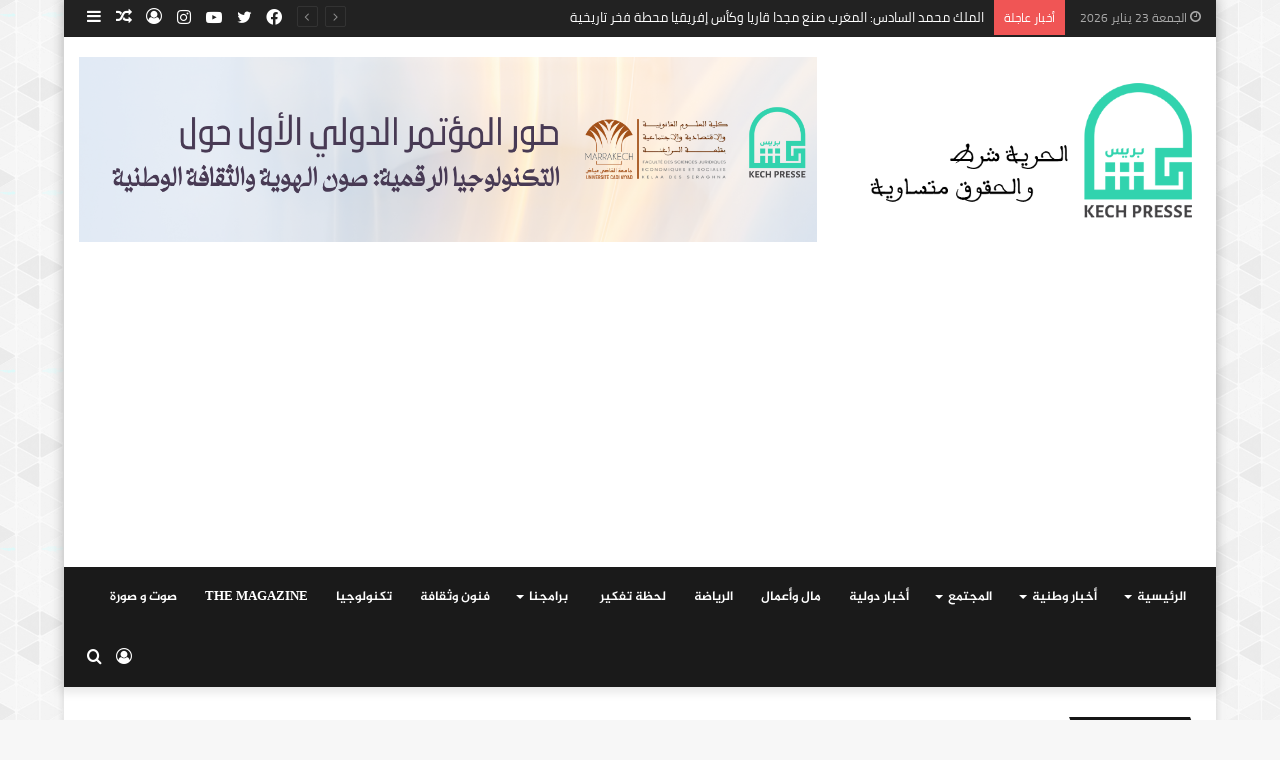

--- FILE ---
content_type: text/html; charset=UTF-8
request_url: https://www.kechpresse.com/tag/%D9%8A%D8%AA%D8%B1%D8%A3%D8%B3/
body_size: 25295
content:
<!DOCTYPE html>
<html dir="rtl" lang="ary" class="" data-skin="light">
<head>
	<meta charset="UTF-8" />
	<link rel="profile" href="http://gmpg.org/xfn/11" />
	<!-- Manifest added by SuperPWA - Progressive Web Apps Plugin For WordPress -->
<link rel="manifest" href="/superpwa-manifest.json">
<meta name="theme-color" content="#13dd9a">
<!-- / SuperPWA.com -->

<meta http-equiv='x-dns-prefetch-control' content='on'>
<link rel='dns-prefetch' href='//cdnjs.cloudflare.com' />
<link rel='dns-prefetch' href='//ajax.googleapis.com' />
<link rel='dns-prefetch' href='//fonts.googleapis.com' />
<link rel='dns-prefetch' href='//fonts.gstatic.com' />
<link rel='dns-prefetch' href='//s.gravatar.com' />
<link rel='dns-prefetch' href='//www.google-analytics.com' />
<link rel='preload' as='image' href='https://www.kechpresse.com/wp-content/uploads/2022/06/logokechpresse.png' type='image/png'>
<link rel='preload' as='font' href='https://www.kechpresse.com/wp-content/themes/jannah/assets/fonts/tielabs-fonticon/tielabs-fonticon.woff' type='font/woff' crossorigin='anonymous' />
<link rel='preload' as='font' href='https://www.kechpresse.com/wp-content/themes/jannah/assets/fonts/fontawesome/fa-solid-900.woff2' type='font/woff2' crossorigin='anonymous' />
<link rel='preload' as='font' href='https://www.kechpresse.com/wp-content/themes/jannah/assets/fonts/fontawesome/fa-brands-400.woff2' type='font/woff2' crossorigin='anonymous' />
<link rel='preload' as='font' href='https://www.kechpresse.com/wp-content/themes/jannah/assets/fonts/fontawesome/fa-regular-400.woff2' type='font/woff2' crossorigin='anonymous' />
<meta name='robots' content='index, follow, max-image-preview:large, max-snippet:-1, max-video-preview:-1' />

	<!-- This site is optimized with the Yoast SEO plugin v23.7 - https://yoast.com/wordpress/plugins/seo/ -->
	<title>يترأس Archives - ‏كش ‏بريس - Kechpresse</title>
	<link rel="canonical" href="https://www.kechpresse.com/tag/يترأس/" />
	<meta property="og:locale" content="ar_AR" />
	<meta property="og:type" content="article" />
	<meta property="og:title" content="يترأس Archives - ‏كش ‏بريس - Kechpresse" />
	<meta property="og:url" content="https://www.kechpresse.com/tag/يترأس/" />
	<meta property="og:site_name" content="‏كش ‏بريس - Kechpresse" />
	<meta name="twitter:card" content="summary_large_image" />
	<script type="application/ld+json" class="yoast-schema-graph">{"@context":"https://schema.org","@graph":[{"@type":"CollectionPage","@id":"https://www.kechpresse.com/tag/%d9%8a%d8%aa%d8%b1%d8%a3%d8%b3/","url":"https://www.kechpresse.com/tag/%d9%8a%d8%aa%d8%b1%d8%a3%d8%b3/","name":"يترأس Archives - ‏كش ‏بريس - Kechpresse","isPartOf":{"@id":"https://www.kechpresse.com/#website"},"primaryImageOfPage":{"@id":"https://www.kechpresse.com/tag/%d9%8a%d8%aa%d8%b1%d8%a3%d8%b3/#primaryimage"},"image":{"@id":"https://www.kechpresse.com/tag/%d9%8a%d8%aa%d8%b1%d8%a3%d8%b3/#primaryimage"},"thumbnailUrl":"https://www.kechpresse.com/wp-content/uploads/2022/10/البرلمان-scaled.jpg","breadcrumb":{"@id":"https://www.kechpresse.com/tag/%d9%8a%d8%aa%d8%b1%d8%a3%d8%b3/#breadcrumb"},"inLanguage":"ary"},{"@type":"ImageObject","inLanguage":"ary","@id":"https://www.kechpresse.com/tag/%d9%8a%d8%aa%d8%b1%d8%a3%d8%b3/#primaryimage","url":"https://www.kechpresse.com/wp-content/uploads/2022/10/البرلمان-scaled.jpg","contentUrl":"https://www.kechpresse.com/wp-content/uploads/2022/10/البرلمان-scaled.jpg","width":2560,"height":1906,"caption":"SM le Roi prononce un discours devant les députés à l'occasion de l'ouverture de la 10-ème législature"},{"@type":"BreadcrumbList","@id":"https://www.kechpresse.com/tag/%d9%8a%d8%aa%d8%b1%d8%a3%d8%b3/#breadcrumb","itemListElement":[{"@type":"ListItem","position":1,"name":"Home","item":"https://www.kechpresse.com/"},{"@type":"ListItem","position":2,"name":"يترأس"}]},{"@type":"WebSite","@id":"https://www.kechpresse.com/#website","url":"https://www.kechpresse.com/","name":"‏كش ‏بريس - Kechpresse","description":"‏ ‏جريدة إلكترونية متجددة... الحرية شرط والحقوق المتساوية","potentialAction":[{"@type":"SearchAction","target":{"@type":"EntryPoint","urlTemplate":"https://www.kechpresse.com/?s={search_term_string}"},"query-input":{"@type":"PropertyValueSpecification","valueRequired":true,"valueName":"search_term_string"}}],"inLanguage":"ary"}]}</script>
	<!-- / Yoast SEO plugin. -->


<link rel='dns-prefetch' href='//www.googletagmanager.com' />
<link rel='dns-prefetch' href='//www.fontstatic.com' />
<link rel="alternate" type="application/rss+xml" title="‏كش ‏بريس - Kechpresse &raquo; الخلاصة" href="https://www.kechpresse.com/feed/" />
<link rel="alternate" type="application/rss+xml" title="‏كش ‏بريس - Kechpresse &raquo; خلاصة التعليقات" href="https://www.kechpresse.com/comments/feed/" />
<link rel="alternate" type="application/rss+xml" title="‏كش ‏بريس - Kechpresse &raquo; يترأس خلاصة الوسوم" href="https://www.kechpresse.com/tag/%d9%8a%d8%aa%d8%b1%d8%a3%d8%b3/feed/" />
<script type="text/javascript">
/* <![CDATA[ */
window._wpemojiSettings = {"baseUrl":"https:\/\/s.w.org\/images\/core\/emoji\/15.0.3\/72x72\/","ext":".png","svgUrl":"https:\/\/s.w.org\/images\/core\/emoji\/15.0.3\/svg\/","svgExt":".svg","source":{"concatemoji":"https:\/\/www.kechpresse.com\/wp-includes\/js\/wp-emoji-release.min.js?ver=6.6.4"}};
/*! This file is auto-generated */
!function(i,n){var o,s,e;function c(e){try{var t={supportTests:e,timestamp:(new Date).valueOf()};sessionStorage.setItem(o,JSON.stringify(t))}catch(e){}}function p(e,t,n){e.clearRect(0,0,e.canvas.width,e.canvas.height),e.fillText(t,0,0);var t=new Uint32Array(e.getImageData(0,0,e.canvas.width,e.canvas.height).data),r=(e.clearRect(0,0,e.canvas.width,e.canvas.height),e.fillText(n,0,0),new Uint32Array(e.getImageData(0,0,e.canvas.width,e.canvas.height).data));return t.every(function(e,t){return e===r[t]})}function u(e,t,n){switch(t){case"flag":return n(e,"\ud83c\udff3\ufe0f\u200d\u26a7\ufe0f","\ud83c\udff3\ufe0f\u200b\u26a7\ufe0f")?!1:!n(e,"\ud83c\uddfa\ud83c\uddf3","\ud83c\uddfa\u200b\ud83c\uddf3")&&!n(e,"\ud83c\udff4\udb40\udc67\udb40\udc62\udb40\udc65\udb40\udc6e\udb40\udc67\udb40\udc7f","\ud83c\udff4\u200b\udb40\udc67\u200b\udb40\udc62\u200b\udb40\udc65\u200b\udb40\udc6e\u200b\udb40\udc67\u200b\udb40\udc7f");case"emoji":return!n(e,"\ud83d\udc26\u200d\u2b1b","\ud83d\udc26\u200b\u2b1b")}return!1}function f(e,t,n){var r="undefined"!=typeof WorkerGlobalScope&&self instanceof WorkerGlobalScope?new OffscreenCanvas(300,150):i.createElement("canvas"),a=r.getContext("2d",{willReadFrequently:!0}),o=(a.textBaseline="top",a.font="600 32px Arial",{});return e.forEach(function(e){o[e]=t(a,e,n)}),o}function t(e){var t=i.createElement("script");t.src=e,t.defer=!0,i.head.appendChild(t)}"undefined"!=typeof Promise&&(o="wpEmojiSettingsSupports",s=["flag","emoji"],n.supports={everything:!0,everythingExceptFlag:!0},e=new Promise(function(e){i.addEventListener("DOMContentLoaded",e,{once:!0})}),new Promise(function(t){var n=function(){try{var e=JSON.parse(sessionStorage.getItem(o));if("object"==typeof e&&"number"==typeof e.timestamp&&(new Date).valueOf()<e.timestamp+604800&&"object"==typeof e.supportTests)return e.supportTests}catch(e){}return null}();if(!n){if("undefined"!=typeof Worker&&"undefined"!=typeof OffscreenCanvas&&"undefined"!=typeof URL&&URL.createObjectURL&&"undefined"!=typeof Blob)try{var e="postMessage("+f.toString()+"("+[JSON.stringify(s),u.toString(),p.toString()].join(",")+"));",r=new Blob([e],{type:"text/javascript"}),a=new Worker(URL.createObjectURL(r),{name:"wpTestEmojiSupports"});return void(a.onmessage=function(e){c(n=e.data),a.terminate(),t(n)})}catch(e){}c(n=f(s,u,p))}t(n)}).then(function(e){for(var t in e)n.supports[t]=e[t],n.supports.everything=n.supports.everything&&n.supports[t],"flag"!==t&&(n.supports.everythingExceptFlag=n.supports.everythingExceptFlag&&n.supports[t]);n.supports.everythingExceptFlag=n.supports.everythingExceptFlag&&!n.supports.flag,n.DOMReady=!1,n.readyCallback=function(){n.DOMReady=!0}}).then(function(){return e}).then(function(){var e;n.supports.everything||(n.readyCallback(),(e=n.source||{}).concatemoji?t(e.concatemoji):e.wpemoji&&e.twemoji&&(t(e.twemoji),t(e.wpemoji)))}))}((window,document),window._wpemojiSettings);
/* ]]> */
</script>
<link rel='stylesheet' id='cairo-css' href='https://www.fontstatic.com/f=cairo?ver=6.6.4' type='text/css' media='all' />
<link rel='stylesheet' id='jordan-css' href='https://www.fontstatic.com/f=jordan?ver=6.6.4' type='text/css' media='all' />
<link rel='stylesheet' id='jazeera-css' href='https://www.fontstatic.com/f=jazeera?ver=6.6.4' type='text/css' media='all' />
<style id='wp-emoji-styles-inline-css' type='text/css'>

	img.wp-smiley, img.emoji {
		display: inline !important;
		border: none !important;
		box-shadow: none !important;
		height: 1em !important;
		width: 1em !important;
		margin: 0 0.07em !important;
		vertical-align: -0.1em !important;
		background: none !important;
		padding: 0 !important;
	}
</style>
<style id='classic-theme-styles-inline-css' type='text/css'>
/*! This file is auto-generated */
.wp-block-button__link{color:#fff;background-color:#32373c;border-radius:9999px;box-shadow:none;text-decoration:none;padding:calc(.667em + 2px) calc(1.333em + 2px);font-size:1.125em}.wp-block-file__button{background:#32373c;color:#fff;text-decoration:none}
</style>
<style id='global-styles-inline-css' type='text/css'>
:root{--wp--preset--aspect-ratio--square: 1;--wp--preset--aspect-ratio--4-3: 4/3;--wp--preset--aspect-ratio--3-4: 3/4;--wp--preset--aspect-ratio--3-2: 3/2;--wp--preset--aspect-ratio--2-3: 2/3;--wp--preset--aspect-ratio--16-9: 16/9;--wp--preset--aspect-ratio--9-16: 9/16;--wp--preset--color--black: #000000;--wp--preset--color--cyan-bluish-gray: #abb8c3;--wp--preset--color--white: #ffffff;--wp--preset--color--pale-pink: #f78da7;--wp--preset--color--vivid-red: #cf2e2e;--wp--preset--color--luminous-vivid-orange: #ff6900;--wp--preset--color--luminous-vivid-amber: #fcb900;--wp--preset--color--light-green-cyan: #7bdcb5;--wp--preset--color--vivid-green-cyan: #00d084;--wp--preset--color--pale-cyan-blue: #8ed1fc;--wp--preset--color--vivid-cyan-blue: #0693e3;--wp--preset--color--vivid-purple: #9b51e0;--wp--preset--gradient--vivid-cyan-blue-to-vivid-purple: linear-gradient(135deg,rgba(6,147,227,1) 0%,rgb(155,81,224) 100%);--wp--preset--gradient--light-green-cyan-to-vivid-green-cyan: linear-gradient(135deg,rgb(122,220,180) 0%,rgb(0,208,130) 100%);--wp--preset--gradient--luminous-vivid-amber-to-luminous-vivid-orange: linear-gradient(135deg,rgba(252,185,0,1) 0%,rgba(255,105,0,1) 100%);--wp--preset--gradient--luminous-vivid-orange-to-vivid-red: linear-gradient(135deg,rgba(255,105,0,1) 0%,rgb(207,46,46) 100%);--wp--preset--gradient--very-light-gray-to-cyan-bluish-gray: linear-gradient(135deg,rgb(238,238,238) 0%,rgb(169,184,195) 100%);--wp--preset--gradient--cool-to-warm-spectrum: linear-gradient(135deg,rgb(74,234,220) 0%,rgb(151,120,209) 20%,rgb(207,42,186) 40%,rgb(238,44,130) 60%,rgb(251,105,98) 80%,rgb(254,248,76) 100%);--wp--preset--gradient--blush-light-purple: linear-gradient(135deg,rgb(255,206,236) 0%,rgb(152,150,240) 100%);--wp--preset--gradient--blush-bordeaux: linear-gradient(135deg,rgb(254,205,165) 0%,rgb(254,45,45) 50%,rgb(107,0,62) 100%);--wp--preset--gradient--luminous-dusk: linear-gradient(135deg,rgb(255,203,112) 0%,rgb(199,81,192) 50%,rgb(65,88,208) 100%);--wp--preset--gradient--pale-ocean: linear-gradient(135deg,rgb(255,245,203) 0%,rgb(182,227,212) 50%,rgb(51,167,181) 100%);--wp--preset--gradient--electric-grass: linear-gradient(135deg,rgb(202,248,128) 0%,rgb(113,206,126) 100%);--wp--preset--gradient--midnight: linear-gradient(135deg,rgb(2,3,129) 0%,rgb(40,116,252) 100%);--wp--preset--font-size--small: 13px;--wp--preset--font-size--medium: 20px;--wp--preset--font-size--large: 36px;--wp--preset--font-size--x-large: 42px;--wp--preset--spacing--20: 0.44rem;--wp--preset--spacing--30: 0.67rem;--wp--preset--spacing--40: 1rem;--wp--preset--spacing--50: 1.5rem;--wp--preset--spacing--60: 2.25rem;--wp--preset--spacing--70: 3.38rem;--wp--preset--spacing--80: 5.06rem;--wp--preset--shadow--natural: 6px 6px 9px rgba(0, 0, 0, 0.2);--wp--preset--shadow--deep: 12px 12px 50px rgba(0, 0, 0, 0.4);--wp--preset--shadow--sharp: 6px 6px 0px rgba(0, 0, 0, 0.2);--wp--preset--shadow--outlined: 6px 6px 0px -3px rgba(255, 255, 255, 1), 6px 6px rgba(0, 0, 0, 1);--wp--preset--shadow--crisp: 6px 6px 0px rgba(0, 0, 0, 1);}:where(.is-layout-flex){gap: 0.5em;}:where(.is-layout-grid){gap: 0.5em;}body .is-layout-flex{display: flex;}.is-layout-flex{flex-wrap: wrap;align-items: center;}.is-layout-flex > :is(*, div){margin: 0;}body .is-layout-grid{display: grid;}.is-layout-grid > :is(*, div){margin: 0;}:where(.wp-block-columns.is-layout-flex){gap: 2em;}:where(.wp-block-columns.is-layout-grid){gap: 2em;}:where(.wp-block-post-template.is-layout-flex){gap: 1.25em;}:where(.wp-block-post-template.is-layout-grid){gap: 1.25em;}.has-black-color{color: var(--wp--preset--color--black) !important;}.has-cyan-bluish-gray-color{color: var(--wp--preset--color--cyan-bluish-gray) !important;}.has-white-color{color: var(--wp--preset--color--white) !important;}.has-pale-pink-color{color: var(--wp--preset--color--pale-pink) !important;}.has-vivid-red-color{color: var(--wp--preset--color--vivid-red) !important;}.has-luminous-vivid-orange-color{color: var(--wp--preset--color--luminous-vivid-orange) !important;}.has-luminous-vivid-amber-color{color: var(--wp--preset--color--luminous-vivid-amber) !important;}.has-light-green-cyan-color{color: var(--wp--preset--color--light-green-cyan) !important;}.has-vivid-green-cyan-color{color: var(--wp--preset--color--vivid-green-cyan) !important;}.has-pale-cyan-blue-color{color: var(--wp--preset--color--pale-cyan-blue) !important;}.has-vivid-cyan-blue-color{color: var(--wp--preset--color--vivid-cyan-blue) !important;}.has-vivid-purple-color{color: var(--wp--preset--color--vivid-purple) !important;}.has-black-background-color{background-color: var(--wp--preset--color--black) !important;}.has-cyan-bluish-gray-background-color{background-color: var(--wp--preset--color--cyan-bluish-gray) !important;}.has-white-background-color{background-color: var(--wp--preset--color--white) !important;}.has-pale-pink-background-color{background-color: var(--wp--preset--color--pale-pink) !important;}.has-vivid-red-background-color{background-color: var(--wp--preset--color--vivid-red) !important;}.has-luminous-vivid-orange-background-color{background-color: var(--wp--preset--color--luminous-vivid-orange) !important;}.has-luminous-vivid-amber-background-color{background-color: var(--wp--preset--color--luminous-vivid-amber) !important;}.has-light-green-cyan-background-color{background-color: var(--wp--preset--color--light-green-cyan) !important;}.has-vivid-green-cyan-background-color{background-color: var(--wp--preset--color--vivid-green-cyan) !important;}.has-pale-cyan-blue-background-color{background-color: var(--wp--preset--color--pale-cyan-blue) !important;}.has-vivid-cyan-blue-background-color{background-color: var(--wp--preset--color--vivid-cyan-blue) !important;}.has-vivid-purple-background-color{background-color: var(--wp--preset--color--vivid-purple) !important;}.has-black-border-color{border-color: var(--wp--preset--color--black) !important;}.has-cyan-bluish-gray-border-color{border-color: var(--wp--preset--color--cyan-bluish-gray) !important;}.has-white-border-color{border-color: var(--wp--preset--color--white) !important;}.has-pale-pink-border-color{border-color: var(--wp--preset--color--pale-pink) !important;}.has-vivid-red-border-color{border-color: var(--wp--preset--color--vivid-red) !important;}.has-luminous-vivid-orange-border-color{border-color: var(--wp--preset--color--luminous-vivid-orange) !important;}.has-luminous-vivid-amber-border-color{border-color: var(--wp--preset--color--luminous-vivid-amber) !important;}.has-light-green-cyan-border-color{border-color: var(--wp--preset--color--light-green-cyan) !important;}.has-vivid-green-cyan-border-color{border-color: var(--wp--preset--color--vivid-green-cyan) !important;}.has-pale-cyan-blue-border-color{border-color: var(--wp--preset--color--pale-cyan-blue) !important;}.has-vivid-cyan-blue-border-color{border-color: var(--wp--preset--color--vivid-cyan-blue) !important;}.has-vivid-purple-border-color{border-color: var(--wp--preset--color--vivid-purple) !important;}.has-vivid-cyan-blue-to-vivid-purple-gradient-background{background: var(--wp--preset--gradient--vivid-cyan-blue-to-vivid-purple) !important;}.has-light-green-cyan-to-vivid-green-cyan-gradient-background{background: var(--wp--preset--gradient--light-green-cyan-to-vivid-green-cyan) !important;}.has-luminous-vivid-amber-to-luminous-vivid-orange-gradient-background{background: var(--wp--preset--gradient--luminous-vivid-amber-to-luminous-vivid-orange) !important;}.has-luminous-vivid-orange-to-vivid-red-gradient-background{background: var(--wp--preset--gradient--luminous-vivid-orange-to-vivid-red) !important;}.has-very-light-gray-to-cyan-bluish-gray-gradient-background{background: var(--wp--preset--gradient--very-light-gray-to-cyan-bluish-gray) !important;}.has-cool-to-warm-spectrum-gradient-background{background: var(--wp--preset--gradient--cool-to-warm-spectrum) !important;}.has-blush-light-purple-gradient-background{background: var(--wp--preset--gradient--blush-light-purple) !important;}.has-blush-bordeaux-gradient-background{background: var(--wp--preset--gradient--blush-bordeaux) !important;}.has-luminous-dusk-gradient-background{background: var(--wp--preset--gradient--luminous-dusk) !important;}.has-pale-ocean-gradient-background{background: var(--wp--preset--gradient--pale-ocean) !important;}.has-electric-grass-gradient-background{background: var(--wp--preset--gradient--electric-grass) !important;}.has-midnight-gradient-background{background: var(--wp--preset--gradient--midnight) !important;}.has-small-font-size{font-size: var(--wp--preset--font-size--small) !important;}.has-medium-font-size{font-size: var(--wp--preset--font-size--medium) !important;}.has-large-font-size{font-size: var(--wp--preset--font-size--large) !important;}.has-x-large-font-size{font-size: var(--wp--preset--font-size--x-large) !important;}
:where(.wp-block-post-template.is-layout-flex){gap: 1.25em;}:where(.wp-block-post-template.is-layout-grid){gap: 1.25em;}
:where(.wp-block-columns.is-layout-flex){gap: 2em;}:where(.wp-block-columns.is-layout-grid){gap: 2em;}
:root :where(.wp-block-pullquote){font-size: 1.5em;line-height: 1.6;}
</style>
<link rel='stylesheet' id='tie-css-base-css' href='https://www.kechpresse.com/wp-content/themes/jannah/assets/css/base.min.css?ver=5.4.0' type='text/css' media='all' />
<link rel='stylesheet' id='tie-css-styles-css' href='https://www.kechpresse.com/wp-content/themes/jannah/assets/css/style.min.css?ver=5.4.0' type='text/css' media='all' />
<link rel='stylesheet' id='tie-css-widgets-css' href='https://www.kechpresse.com/wp-content/themes/jannah/assets/css/widgets.min.css?ver=5.4.0' type='text/css' media='all' />
<link rel='stylesheet' id='tie-css-helpers-css' href='https://www.kechpresse.com/wp-content/themes/jannah/assets/css/helpers.min.css?ver=5.4.0' type='text/css' media='all' />
<link rel='stylesheet' id='tie-fontawesome5-css' href='https://www.kechpresse.com/wp-content/themes/jannah/assets/css/fontawesome.css?ver=5.4.0' type='text/css' media='all' />
<link rel='stylesheet' id='tie-css-ilightbox-css' href='https://www.kechpresse.com/wp-content/themes/jannah/assets/ilightbox/light-skin/skin.css?ver=5.4.0' type='text/css' media='all' />
<link rel='stylesheet' id='tie-css-shortcodes-css' href='https://www.kechpresse.com/wp-content/themes/jannah/assets/css/plugins/shortcodes.min.css?ver=5.4.0' type='text/css' media='all' />
<style id='tie-css-shortcodes-inline-css' type='text/css'>
body{font-family: cairo;}.logo-text,h1,h2,h3,h4,h5,h6,.the-subtitle{font-family: jordan;}#main-nav .main-menu > ul > li > a{font-family: jazeera;}html #main-nav .main-menu > ul > li > a{text-transform: uppercase;}#tie-body{background-image: url(https://www.kechpresse.com/wp-content/themes/jannah/assets/images/patterns/body-bg41.png);}.brand-title,a:hover,.tie-popup-search-submit,#logo.text-logo a,.theme-header nav .components #search-submit:hover,.theme-header .header-nav .components > li:hover > a,.theme-header .header-nav .components li a:hover,.main-menu ul.cats-vertical li a.is-active,.main-menu ul.cats-vertical li a:hover,.main-nav li.mega-menu .post-meta a:hover,.main-nav li.mega-menu .post-box-title a:hover,.search-in-main-nav.autocomplete-suggestions a:hover,#main-nav .menu ul:not(.cats-horizontal) li:hover > a,#main-nav .menu ul li.current-menu-item:not(.mega-link-column) > a,.top-nav .menu li:hover > a,.top-nav .menu > .tie-current-menu > a,.search-in-top-nav.autocomplete-suggestions .post-title a:hover,div.mag-box .mag-box-options .mag-box-filter-links a.active,.mag-box-filter-links .flexMenu-viewMore:hover > a,.stars-rating-active,body .tabs.tabs .active > a,.video-play-icon,.spinner-circle:after,#go-to-content:hover,.comment-list .comment-author .fn,.commentlist .comment-author .fn,blockquote::before,blockquote cite,blockquote.quote-simple p,.multiple-post-pages a:hover,#story-index li .is-current,.latest-tweets-widget .twitter-icon-wrap span,.wide-slider-nav-wrapper .slide,.wide-next-prev-slider-wrapper .tie-slider-nav li:hover span,.review-final-score h3,#mobile-menu-icon:hover .menu-text,body .entry a,.dark-skin body .entry a,.entry .post-bottom-meta a:hover,.comment-list .comment-content a,q a,blockquote a,.widget.tie-weather-widget .icon-basecloud-bg:after,.site-footer a:hover,.site-footer .stars-rating-active,.site-footer .twitter-icon-wrap span,.site-info a:hover{color: #31d3ae;}#instagram-link a:hover{color: #31d3ae !important;border-color: #31d3ae !important;}#theme-header #main-nav .spinner-circle:after{color: #00efcb;}[type='submit'],.button,.generic-button a,.generic-button button,.theme-header .header-nav .comp-sub-menu a.button.guest-btn:hover,.theme-header .header-nav .comp-sub-menu a.checkout-button,nav.main-nav .menu > li.tie-current-menu > a,nav.main-nav .menu > li:hover > a,.main-menu .mega-links-head:after,.main-nav .mega-menu.mega-cat .cats-horizontal li a.is-active,#mobile-menu-icon:hover .nav-icon,#mobile-menu-icon:hover .nav-icon:before,#mobile-menu-icon:hover .nav-icon:after,.search-in-main-nav.autocomplete-suggestions a.button,.search-in-top-nav.autocomplete-suggestions a.button,.spinner > div,.post-cat,.pages-numbers li.current span,.multiple-post-pages > span,#tie-wrapper .mejs-container .mejs-controls,.mag-box-filter-links a:hover,.slider-arrow-nav a:not(.pagination-disabled):hover,.comment-list .reply a:hover,.commentlist .reply a:hover,#reading-position-indicator,#story-index-icon,.videos-block .playlist-title,.review-percentage .review-item span span,.tie-slick-dots li.slick-active button,.tie-slick-dots li button:hover,.digital-rating-static,.timeline-widget li a:hover .date:before,#wp-calendar #today,.posts-list-counter li.widget-post-list:before,.cat-counter a + span,.tie-slider-nav li span:hover,.fullwidth-area .widget_tag_cloud .tagcloud a:hover,.magazine2:not(.block-head-4) .dark-widgetized-area ul.tabs a:hover,.magazine2:not(.block-head-4) .dark-widgetized-area ul.tabs .active a,.magazine1 .dark-widgetized-area ul.tabs a:hover,.magazine1 .dark-widgetized-area ul.tabs .active a,.block-head-4.magazine2 .dark-widgetized-area .tabs.tabs .active a,.block-head-4.magazine2 .dark-widgetized-area .tabs > .active a:before,.block-head-4.magazine2 .dark-widgetized-area .tabs > .active a:after,.demo_store,.demo #logo:after,.demo #sticky-logo:after,.widget.tie-weather-widget,span.video-close-btn:hover,#go-to-top,.latest-tweets-widget .slider-links .button:not(:hover){background-color: #31d3ae;color: #FFFFFF;}.tie-weather-widget .widget-title .the-subtitle,.block-head-4.magazine2 #footer .tabs .active a:hover{color: #FFFFFF;}pre,code,.pages-numbers li.current span,.theme-header .header-nav .comp-sub-menu a.button.guest-btn:hover,.multiple-post-pages > span,.post-content-slideshow .tie-slider-nav li span:hover,#tie-body .tie-slider-nav li > span:hover,.slider-arrow-nav a:not(.pagination-disabled):hover,.main-nav .mega-menu.mega-cat .cats-horizontal li a.is-active,.main-nav .mega-menu.mega-cat .cats-horizontal li a:hover,.main-menu .menu > li > .menu-sub-content{border-color: #31d3ae;}.main-menu .menu > li.tie-current-menu{border-bottom-color: #31d3ae;}.top-nav .menu li.tie-current-menu > a:before,.top-nav .menu li.menu-item-has-children:hover > a:before{border-top-color: #31d3ae;}.main-nav .main-menu .menu > li.tie-current-menu > a:before,.main-nav .main-menu .menu > li:hover > a:before{border-top-color: #FFFFFF;}header.main-nav-light .main-nav .menu-item-has-children li:hover > a:before,header.main-nav-light .main-nav .mega-menu li:hover > a:before{border-left-color: #31d3ae;}.rtl header.main-nav-light .main-nav .menu-item-has-children li:hover > a:before,.rtl header.main-nav-light .main-nav .mega-menu li:hover > a:before{border-right-color: #31d3ae;border-left-color: transparent;}.top-nav ul.menu li .menu-item-has-children:hover > a:before{border-top-color: transparent;border-left-color: #31d3ae;}.rtl .top-nav ul.menu li .menu-item-has-children:hover > a:before{border-left-color: transparent;border-right-color: #31d3ae;}::-moz-selection{background-color: #31d3ae;color: #FFFFFF;}::selection{background-color: #31d3ae;color: #FFFFFF;}circle.circle_bar{stroke: #31d3ae;}#reading-position-indicator{box-shadow: 0 0 10px rgba( 49,211,174,0.7);}#logo.text-logo a:hover,body .entry a:hover,.dark-skin body .entry a:hover,.comment-list .comment-content a:hover,.block-head-4.magazine2 .site-footer .tabs li a:hover,q a:hover,blockquote a:hover{color: #00a17c;}.button:hover,input[type='submit']:hover,.generic-button a:hover,.generic-button button:hover,a.post-cat:hover,.site-footer .button:hover,.site-footer [type='submit']:hover,.search-in-main-nav.autocomplete-suggestions a.button:hover,.search-in-top-nav.autocomplete-suggestions a.button:hover,.theme-header .header-nav .comp-sub-menu a.checkout-button:hover{background-color: #00a17c;color: #FFFFFF;}.theme-header .header-nav .comp-sub-menu a.checkout-button:not(:hover),body .entry a.button{color: #FFFFFF;}#story-index.is-compact .story-index-content{background-color: #31d3ae;}#story-index.is-compact .story-index-content a,#story-index.is-compact .story-index-content .is-current{color: #FFFFFF;}#tie-body .has-block-head-4,#tie-body .mag-box-title h3,#tie-body .comment-reply-title,#tie-body .related.products > h2,#tie-body .up-sells > h2,#tie-body .cross-sells > h2,#tie-body .cart_totals > h2,#tie-body .bbp-form legend,#tie-body .mag-box-title h3 a,#tie-body .section-title-default a,#tie-body #cancel-comment-reply-link {color: #FFFFFF;}#tie-body .has-block-head-4:before,#tie-body .mag-box-title h3:before,#tie-body .comment-reply-title:before,#tie-body .related.products > h2:before,#tie-body .up-sells > h2:before,#tie-body .cross-sells > h2:before,#tie-body .cart_totals > h2:before,#tie-body .bbp-form legend:before {background-color: #31d3ae;}#tie-body .block-more-button{color: #31d3ae;}#tie-body .block-more-button:hover{color: #00a17c;}#tie-body .tabs,#tie-body .tabs .flexMenu-popup{border-color: #31d3ae;}#tie-body .tabs li a{color: #31d3ae;}#tie-body .tabs li a:hover{color: #00a17c;}#tie-body .tabs li.active a{color: #FFFFFF;background-color: #31d3ae;}#tie-body .tabs > .active a:before,#tie-body .tabs > .active a:after{background-color: #31d3ae;}html .brand-title,html a:hover,html .tie-popup-search-submit,html #logo.text-logo a,html .theme-header nav .components #search-submit:hover,html .theme-header .header-nav .components > li:hover > a,html .theme-header .header-nav .components li a:hover,html .main-menu ul.cats-vertical li a.is-active,html .main-menu ul.cats-vertical li a:hover,html .main-nav li.mega-menu .post-meta a:hover,html .main-nav li.mega-menu .post-box-title a:hover,html .search-in-main-nav.autocomplete-suggestions a:hover,html #main-nav .menu ul:not(.cats-horizontal) li:hover > a,html #main-nav .menu ul li.current-menu-item:not(.mega-link-column) > a,html .top-nav .menu li:hover > a,html .top-nav .menu > .tie-current-menu > a,html .search-in-top-nav.autocomplete-suggestions .post-title a:hover,html div.mag-box .mag-box-options .mag-box-filter-links a.active,html .mag-box-filter-links .flexMenu-viewMore:hover > a,html .stars-rating-active,html body .tabs.tabs .active > a,html .video-play-icon,html .spinner-circle:after,html #go-to-content:hover,html .comment-list .comment-author .fn,html .commentlist .comment-author .fn,html blockquote::before,html blockquote cite,html blockquote.quote-simple p,html .multiple-post-pages a:hover,html #story-index li .is-current,html .latest-tweets-widget .twitter-icon-wrap span,html .wide-slider-nav-wrapper .slide,html .wide-next-prev-slider-wrapper .tie-slider-nav li:hover span,html .review-final-score h3,html #mobile-menu-icon:hover .menu-text,html body .entry a,html .dark-skin body .entry a,html .entry .post-bottom-meta a:hover,html .comment-list .comment-content a,html q a,html blockquote a,html .widget.tie-weather-widget .icon-basecloud-bg:after,html .site-footer a:hover,html .site-footer .stars-rating-active,html .site-footer .twitter-icon-wrap span,html .site-info a:hover{color: #31d3ae;}html #instagram-link a:hover{color: #31d3ae !important;border-color: #31d3ae !important;}html #theme-header #main-nav .spinner-circle:after{color: #00efcb;}html [type='submit'],html .button,html .generic-button a,html .generic-button button,html .theme-header .header-nav .comp-sub-menu a.button.guest-btn:hover,html .theme-header .header-nav .comp-sub-menu a.checkout-button,html nav.main-nav .menu > li.tie-current-menu > a,html nav.main-nav .menu > li:hover > a,html .main-menu .mega-links-head:after,html .main-nav .mega-menu.mega-cat .cats-horizontal li a.is-active,html #mobile-menu-icon:hover .nav-icon,html #mobile-menu-icon:hover .nav-icon:before,html #mobile-menu-icon:hover .nav-icon:after,html .search-in-main-nav.autocomplete-suggestions a.button,html .search-in-top-nav.autocomplete-suggestions a.button,html .spinner > div,html .post-cat,html .pages-numbers li.current span,html .multiple-post-pages > span,html #tie-wrapper .mejs-container .mejs-controls,html .mag-box-filter-links a:hover,html .slider-arrow-nav a:not(.pagination-disabled):hover,html .comment-list .reply a:hover,html .commentlist .reply a:hover,html #reading-position-indicator,html #story-index-icon,html .videos-block .playlist-title,html .review-percentage .review-item span span,html .tie-slick-dots li.slick-active button,html .tie-slick-dots li button:hover,html .digital-rating-static,html .timeline-widget li a:hover .date:before,html #wp-calendar #today,html .posts-list-counter li.widget-post-list:before,html .cat-counter a + span,html .tie-slider-nav li span:hover,html .fullwidth-area .widget_tag_cloud .tagcloud a:hover,html .magazine2:not(.block-head-4) .dark-widgetized-area ul.tabs a:hover,html .magazine2:not(.block-head-4) .dark-widgetized-area ul.tabs .active a,html .magazine1 .dark-widgetized-area ul.tabs a:hover,html .magazine1 .dark-widgetized-area ul.tabs .active a,html .block-head-4.magazine2 .dark-widgetized-area .tabs.tabs .active a,html .block-head-4.magazine2 .dark-widgetized-area .tabs > .active a:before,html .block-head-4.magazine2 .dark-widgetized-area .tabs > .active a:after,html .demo_store,html .demo #logo:after,html .demo #sticky-logo:after,html .widget.tie-weather-widget,html span.video-close-btn:hover,html #go-to-top,html .latest-tweets-widget .slider-links .button:not(:hover){background-color: #31d3ae;color: #FFFFFF;}html .tie-weather-widget .widget-title .the-subtitle,html .block-head-4.magazine2 #footer .tabs .active a:hover{color: #FFFFFF;}html pre,html code,html .pages-numbers li.current span,html .theme-header .header-nav .comp-sub-menu a.button.guest-btn:hover,html .multiple-post-pages > span,html .post-content-slideshow .tie-slider-nav li span:hover,html #tie-body .tie-slider-nav li > span:hover,html .slider-arrow-nav a:not(.pagination-disabled):hover,html .main-nav .mega-menu.mega-cat .cats-horizontal li a.is-active,html .main-nav .mega-menu.mega-cat .cats-horizontal li a:hover,html .main-menu .menu > li > .menu-sub-content{border-color: #31d3ae;}html .main-menu .menu > li.tie-current-menu{border-bottom-color: #31d3ae;}html .top-nav .menu li.tie-current-menu > a:before,html .top-nav .menu li.menu-item-has-children:hover > a:before{border-top-color: #31d3ae;}html .main-nav .main-menu .menu > li.tie-current-menu > a:before,html .main-nav .main-menu .menu > li:hover > a:before{border-top-color: #FFFFFF;}html header.main-nav-light .main-nav .menu-item-has-children li:hover > a:before,html header.main-nav-light .main-nav .mega-menu li:hover > a:before{border-left-color: #31d3ae;}html .rtl header.main-nav-light .main-nav .menu-item-has-children li:hover > a:before,html .rtl header.main-nav-light .main-nav .mega-menu li:hover > a:before{border-right-color: #31d3ae;border-left-color: transparent;}html .top-nav ul.menu li .menu-item-has-children:hover > a:before{border-top-color: transparent;border-left-color: #31d3ae;}html .rtl .top-nav ul.menu li .menu-item-has-children:hover > a:before{border-left-color: transparent;border-right-color: #31d3ae;}html ::-moz-selection{background-color: #31d3ae;color: #FFFFFF;}html ::selection{background-color: #31d3ae;color: #FFFFFF;}html circle.circle_bar{stroke: #31d3ae;}html #reading-position-indicator{box-shadow: 0 0 10px rgba( 49,211,174,0.7);}html #logo.text-logo a:hover,html body .entry a:hover,html .dark-skin body .entry a:hover,html .comment-list .comment-content a:hover,html .block-head-4.magazine2 .site-footer .tabs li a:hover,html q a:hover,html blockquote a:hover{color: #00a17c;}html .button:hover,html input[type='submit']:hover,html .generic-button a:hover,html .generic-button button:hover,html a.post-cat:hover,html .site-footer .button:hover,html .site-footer [type='submit']:hover,html .search-in-main-nav.autocomplete-suggestions a.button:hover,html .search-in-top-nav.autocomplete-suggestions a.button:hover,html .theme-header .header-nav .comp-sub-menu a.checkout-button:hover{background-color: #00a17c;color: #FFFFFF;}html .theme-header .header-nav .comp-sub-menu a.checkout-button:not(:hover),html body .entry a.button{color: #FFFFFF;}html #story-index.is-compact .story-index-content{background-color: #31d3ae;}html #story-index.is-compact .story-index-content a,html #story-index.is-compact .story-index-content .is-current{color: #FFFFFF;}html #tie-body .has-block-head-4,html #tie-body .mag-box-title h3,html #tie-body .comment-reply-title,html #tie-body .related.products > h2,html #tie-body .up-sells > h2,html #tie-body .cross-sells > h2,html #tie-body .cart_totals > h2,html #tie-body .bbp-form legend,html #tie-body .mag-box-title h3 a,html #tie-body .section-title-default a,html #tie-body #cancel-comment-reply-link{color: #FFFFFF;}html #tie-body .has-block-head-4:before,html #tie-body .mag-box-title h3:before,html #tie-body .comment-reply-title:before,html #tie-body .related.products > h2:before,html #tie-body .up-sells > h2:before,html #tie-body .cross-sells > h2:before,html #tie-body .cart_totals > h2:before,html #tie-body .bbp-form legend:before{background-color: #31d3ae;}html #tie-body .block-more-button{color: #31d3ae;}html #tie-body .block-more-button:hover{color: #00a17c;}html #tie-body .tabs,html #tie-body .tabs .flexMenu-popup{border-color: #31d3ae;}html #tie-body .tabs li a{color: #31d3ae;}html #tie-body .tabs li a:hover{color: #00a17c;}html #tie-body .tabs li.active a{color: #FFFFFF;background-color: #31d3ae;}html #tie-body .tabs > .active a:before,html #tie-body .tabs > .active a:after{background-color: #31d3ae;}html .main-slider .slide-bg,html .main-slider .slide{background-position: left center;}html #top-nav,html #top-nav .sub-menu,html #top-nav .comp-sub-menu,html #top-nav .ticker-content,html #top-nav .ticker-swipe,html .top-nav-boxed #top-nav .topbar-wrapper,html .search-in-top-nav.autocomplete-suggestions,html #top-nav .guest-btn:not(:hover){background-color : #222222;}html #top-nav *,html .search-in-top-nav.autocomplete-suggestions{border-color: rgba( 255,255,255,0.08);}html #top-nav .icon-basecloud-bg:after{color: #222222;}html #top-nav a:not(:hover),html #top-nav input,html #top-nav #search-submit,html #top-nav .fa-spinner,html #top-nav .dropdown-social-icons li a span,html #top-nav .components > li .social-link:not(:hover) span,html .search-in-top-nav.autocomplete-suggestions a{color: #ffffff;}html #top-nav .menu-item-has-children > a:before{border-top-color: #ffffff;}html #top-nav li .menu-item-has-children > a:before{border-top-color: transparent;border-left-color: #ffffff;}html .rtl #top-nav .menu li .menu-item-has-children > a:before{border-left-color: transparent;border-right-color: #ffffff;}html #top-nav input::-moz-placeholder{color: #ffffff;}html #top-nav input:-moz-placeholder{color: #ffffff;}html #top-nav input:-ms-input-placeholder{color: #ffffff;}html #top-nav input::-webkit-input-placeholder{color: #ffffff;}html #top-nav .comp-sub-menu .button:hover,html #top-nav .checkout-button,html .search-in-top-nav.autocomplete-suggestions .button{background-color: #00d3a2;}html #top-nav a:hover,html #top-nav .menu li:hover > a,html #top-nav .menu > .tie-current-menu > a,html #top-nav .components > li:hover > a,html #top-nav .components #search-submit:hover,html .search-in-top-nav.autocomplete-suggestions .post-title a:hover{color: #00d3a2;}html #top-nav .comp-sub-menu .button:hover{border-color: #00d3a2;}html #top-nav .tie-current-menu > a:before,html #top-nav .menu .menu-item-has-children:hover > a:before{border-top-color: #00d3a2;}html #top-nav .menu li .menu-item-has-children:hover > a:before{border-top-color: transparent;border-left-color: #00d3a2;}html .rtl #top-nav .menu li .menu-item-has-children:hover > a:before{border-left-color: transparent;border-right-color: #00d3a2;}html #top-nav .comp-sub-menu .button:hover,html #top-nav .comp-sub-menu .checkout-button,html .search-in-top-nav.autocomplete-suggestions .button{color: #FFFFFF;}html #top-nav .comp-sub-menu .checkout-button:hover,html .search-in-top-nav.autocomplete-suggestions .button:hover{background-color: #00b584;}html #top-nav,html #top-nav .comp-sub-menu,html #top-nav .tie-weather-widget{color: #aaaaaa;}html .search-in-top-nav.autocomplete-suggestions .post-meta,html .search-in-top-nav.autocomplete-suggestions .post-meta a:not(:hover){color: rgba( 170,170,170,0.7 );}html #top-nav .weather-icon .icon-cloud,html #top-nav .weather-icon .icon-basecloud-bg,html #top-nav .weather-icon .icon-cloud-behind{color: #aaaaaa !important;}html #main-nav,html #main-nav .menu-sub-content,html #main-nav .comp-sub-menu,html #main-nav .guest-btn:not(:hover),html #main-nav ul.cats-vertical li a.is-active,html #main-nav ul.cats-vertical li a:hover.search-in-main-nav.autocomplete-suggestions{background-color: #1a1a1a;}html #main-nav{border-width: 0;}html #theme-header #main-nav:not(.fixed-nav){bottom: 0;}html #main-nav .icon-basecloud-bg:after{color: #1a1a1a;}html #main-nav *,html .search-in-main-nav.autocomplete-suggestions{border-color: rgba(255,255,255,0.07);}html .main-nav-boxed #main-nav .main-menu-wrapper{border-width: 0;}html #main-nav .menu li.menu-item-has-children > a:before,html #main-nav .main-menu .mega-menu > a:before{border-top-color: #ffffff;}html #main-nav .menu li .menu-item-has-children > a:before,html #main-nav .mega-menu .menu-item-has-children > a:before{border-top-color: transparent;border-left-color: #ffffff;}html .rtl #main-nav .menu li .menu-item-has-children > a:before,html .rtl #main-nav .mega-menu .menu-item-has-children > a:before{border-left-color: transparent;border-right-color: #ffffff;}html #main-nav a:not(:hover),html #main-nav a.social-link:not(:hover) span,html #main-nav .dropdown-social-icons li a span,html .search-in-main-nav.autocomplete-suggestions a{color: #ffffff;}html #main-nav .comp-sub-menu .button:hover,html #main-nav .menu > li.tie-current-menu,html #main-nav .menu > li > .menu-sub-content,html #main-nav .cats-horizontal a.is-active,html #main-nav .cats-horizontal a:hover{border-color: #00efcb;}html #main-nav .menu > li.tie-current-menu > a,html #main-nav .menu > li:hover > a,html #main-nav .mega-links-head:after,html #main-nav .comp-sub-menu .button:hover,html #main-nav .comp-sub-menu .checkout-button,html #main-nav .cats-horizontal a.is-active,html #main-nav .cats-horizontal a:hover,html .search-in-main-nav.autocomplete-suggestions .button,html #main-nav .spinner > div{background-color: #00efcb;}html #main-nav .menu ul li:hover > a,html #main-nav .menu ul li.current-menu-item:not(.mega-link-column) > a,html #main-nav .components a:hover,html #main-nav .components > li:hover > a,html #main-nav #search-submit:hover,html #main-nav .cats-vertical a.is-active,html #main-nav .cats-vertical a:hover,html #main-nav .mega-menu .post-meta a:hover,html #main-nav .mega-menu .post-box-title a:hover,html .search-in-main-nav.autocomplete-suggestions a:hover,html #main-nav .spinner-circle:after{color: #00efcb;}html #main-nav .menu > li.tie-current-menu > a,html #main-nav .menu > li:hover > a,html #main-nav .components .button:hover,html #main-nav .comp-sub-menu .checkout-button,html .theme-header #main-nav .mega-menu .cats-horizontal a.is-active,html .theme-header #main-nav .mega-menu .cats-horizontal a:hover,html .search-in-main-nav.autocomplete-suggestions a.button{color: #FFFFFF;}html #main-nav .menu > li.tie-current-menu > a:before,html #main-nav .menu > li:hover > a:before{border-top-color: #FFFFFF;}html .main-nav-light #main-nav .menu-item-has-children li:hover > a:before,html .main-nav-light #main-nav .mega-menu li:hover > a:before{border-left-color: #00efcb;}html .rtl .main-nav-light #main-nav .menu-item-has-children li:hover > a:before,html .rtl .main-nav-light #main-nav .mega-menu li:hover > a:before{border-right-color: #00efcb;border-left-color: transparent;}html .search-in-main-nav.autocomplete-suggestions .button:hover,html #main-nav .comp-sub-menu .checkout-button:hover{background-color: #00d1ad;}html #main-nav,html #main-nav input,html #main-nav #search-submit,html #main-nav .fa-spinner,html #main-nav .comp-sub-menu,html #main-nav .tie-weather-widget{color: #aaaaaa;}html #main-nav input::-moz-placeholder{color: #aaaaaa;}html #main-nav input:-moz-placeholder{color: #aaaaaa;}html #main-nav input:-ms-input-placeholder{color: #aaaaaa;}html #main-nav input::-webkit-input-placeholder{color: #aaaaaa;}html #main-nav .mega-menu .post-meta,html #main-nav .mega-menu .post-meta a,html .search-in-main-nav.autocomplete-suggestions .post-meta{color: rgba(170,170,170,0.6);}html #main-nav .weather-icon .icon-cloud,html #main-nav .weather-icon .icon-basecloud-bg,html #main-nav .weather-icon .icon-cloud-behind{color: #aaaaaa !important;}html #footer{background-color: #222222;}html #site-info{background-color: #1a1a1a;}html #footer .posts-list-counter .posts-list-items li.widget-post-list:before{border-color: #222222;}html #footer .timeline-widget a .date:before{border-color: rgba(34,34,34,0.8);}html #footer .footer-boxed-widget-area,html #footer textarea,html #footer input:not([type=submit]),html #footer select,html #footer code,html #footer kbd,html #footer pre,html #footer samp,html #footer .show-more-button,html #footer .slider-links .tie-slider-nav span,html #footer #wp-calendar,html #footer #wp-calendar tbody td,html #footer #wp-calendar thead th,html #footer .widget.buddypress .item-options a{border-color: rgba(255,255,255,0.1);}html #footer .social-statistics-widget .white-bg li.social-icons-item a,html #footer .widget_tag_cloud .tagcloud a,html #footer .latest-tweets-widget .slider-links .tie-slider-nav span,html #footer .widget_layered_nav_filters a{border-color: rgba(255,255,255,0.1);}html #footer .social-statistics-widget .white-bg li:before{background: rgba(255,255,255,0.1);}html .site-footer #wp-calendar tbody td{background: rgba(255,255,255,0.02);}html #footer .white-bg .social-icons-item a span.followers span,html #footer .circle-three-cols .social-icons-item a .followers-num,html #footer .circle-three-cols .social-icons-item a .followers-name{color: rgba(255,255,255,0.8);}html #footer .timeline-widget ul:before,html #footer .timeline-widget a:not(:hover) .date:before{background-color: #040404;}html #tie-popup-adblock .container-wrapper{background-color: #31d3ae !important;color: #FFFFFF;}html .tie-cat-2,html .tie-cat-item-2 > span{background-color:#b2e820 !important;color:#FFFFFF !important;}html .tie-cat-2:after{border-top-color:#b2e820 !important;}html .tie-cat-2:hover{background-color:#94ca02 !important;}html .tie-cat-2:hover:after{border-top-color:#94ca02 !important;}html .tie-cat-11,html .tie-cat-item-11 > span{background-color:#2ecc71 !important;color:#FFFFFF !important;}html .tie-cat-11:after{border-top-color:#2ecc71 !important;}html .tie-cat-11:hover{background-color:#10ae53 !important;}html .tie-cat-11:hover:after{border-top-color:#10ae53 !important;}html .tie-cat-15,html .tie-cat-item-15 > span{background-color:#9b59b6 !important;color:#FFFFFF !important;}html .tie-cat-15:after{border-top-color:#9b59b6 !important;}html .tie-cat-15:hover{background-color:#7d3b98 !important;}html .tie-cat-15:hover:after{border-top-color:#7d3b98 !important;}html .tie-cat-17,html .tie-cat-item-17 > span{background-color:#34495e !important;color:#FFFFFF !important;}html .tie-cat-17:after{border-top-color:#34495e !important;}html .tie-cat-17:hover{background-color:#162b40 !important;}html .tie-cat-17:hover:after{border-top-color:#162b40 !important;}html .tie-cat-19,html .tie-cat-item-19 > span{background-color:#1a8edb !important;color:#FFFFFF !important;}html .tie-cat-19:after{border-top-color:#1a8edb !important;}html .tie-cat-19:hover{background-color:#0070bd !important;}html .tie-cat-19:hover:after{border-top-color:#0070bd !important;}html .tie-cat-20,html .tie-cat-item-20 > span{background-color:#0a315e !important;color:#FFFFFF !important;}html .tie-cat-20:after{border-top-color:#0a315e !important;}html .tie-cat-20:hover{background-color:#001340 !important;}html .tie-cat-20:hover:after{border-top-color:#001340 !important;}html .tie-cat-21,html .tie-cat-item-21 > span{background-color:#e03a5b !important;color:#FFFFFF !important;}html .tie-cat-21:after{border-top-color:#e03a5b !important;}html .tie-cat-21:hover{background-color:#c21c3d !important;}html .tie-cat-21:hover:after{border-top-color:#c21c3d !important;}html .tie-cat-1,html .tie-cat-item-1 > span{background-color:#ed7c0b !important;color:#FFFFFF !important;}html .tie-cat-1:after{border-top-color:#ed7c0b !important;}html .tie-cat-1:hover{background-color:#cf5e00 !important;}html .tie-cat-1:hover:after{border-top-color:#cf5e00 !important;}html .tie-cat-29,html .tie-cat-item-29 > span{background-color:#e81700 !important;color:#FFFFFF !important;}html .tie-cat-29:after{border-top-color:#e81700 !important;}html .tie-cat-29:hover{background-color:#ca0000 !important;}html .tie-cat-29:hover:after{border-top-color:#ca0000 !important;}html .tie-cat-26,html .tie-cat-item-26 > span{background-color:#0dc0c6 !important;color:#FFFFFF !important;}html .tie-cat-26:after{border-top-color:#0dc0c6 !important;}html .tie-cat-26:hover{background-color:#00a2a8 !important;}html .tie-cat-26:hover:after{border-top-color:#00a2a8 !important;}html .tie-cat-28,html .tie-cat-item-28 > span{background-color:#19c485 !important;color:#FFFFFF !important;}html .tie-cat-28:after{border-top-color:#19c485 !important;}html .tie-cat-28:hover{background-color:#00a667 !important;}html .tie-cat-28:hover:after{border-top-color:#00a667 !important;}html .tie-cat-24,html .tie-cat-item-24 > span{background-color:#138bdb !important;color:#FFFFFF !important;}html .tie-cat-24:after{border-top-color:#138bdb !important;}html .tie-cat-24:hover{background-color:#006dbd !important;}html .tie-cat-24:hover:after{border-top-color:#006dbd !important;}html .tie-cat-30,html .tie-cat-item-30 > span{background-color:#f2c100 !important;color:#FFFFFF !important;}html .tie-cat-30:after{border-top-color:#f2c100 !important;}html .tie-cat-30:hover{background-color:#d4a300 !important;}html .tie-cat-30:hover:after{border-top-color:#d4a300 !important;}html .tie-cat-34,html .tie-cat-item-34 > span{background-color:#31d3ae !important;color:#FFFFFF !important;}html .tie-cat-34:after{border-top-color:#31d3ae !important;}html .tie-cat-34:hover{background-color:#13b590 !important;}html .tie-cat-34:hover:after{border-top-color:#13b590 !important;}html .tie-cat-35,html .tie-cat-item-35 > span{background-color:#e84533 !important;color:#FFFFFF !important;}html .tie-cat-35:after{border-top-color:#e84533 !important;}html .tie-cat-35:hover{background-color:#ca2715 !important;}html .tie-cat-35:hover:after{border-top-color:#ca2715 !important;}html .tie-cat-59,html .tie-cat-item-59 > span{background-color:#dd3939 !important;color:#FFFFFF !important;}html .tie-cat-59:after{border-top-color:#dd3939 !important;}html .tie-cat-59:hover{background-color:#bf1b1b !important;}html .tie-cat-59:hover:after{border-top-color:#bf1b1b !important;}html .tie-cat-4546,html .tie-cat-item-4546 > span{background-color:#cca106 !important;color:#FFFFFF !important;}html .tie-cat-4546:after{border-top-color:#cca106 !important;}html .tie-cat-4546:hover{background-color:#ae8300 !important;}html .tie-cat-4546:hover:after{border-top-color:#ae8300 !important;}html .tie-cat-32,html .tie-cat-item-32 > span{background-color:#e884d7 !important;color:#FFFFFF !important;}html .tie-cat-32:after{border-top-color:#e884d7 !important;}html .tie-cat-32:hover{background-color:#ca66b9 !important;}html .tie-cat-32:hover:after{border-top-color:#ca66b9 !important;}html .tie-cat-8563,html .tie-cat-item-8563 > span{background-color:#34495e !important;color:#FFFFFF !important;}html .tie-cat-8563:after{border-top-color:#34495e !important;}html .tie-cat-8563:hover{background-color:#162b40 !important;}html .tie-cat-8563:hover:after{border-top-color:#162b40 !important;}html .tie-cat-9622,html .tie-cat-item-9622 > span{background-color:#3577ce !important;color:#FFFFFF !important;}html .tie-cat-9622:after{border-top-color:#3577ce !important;}html .tie-cat-9622:hover{background-color:#1759b0 !important;}html .tie-cat-9622:hover:after{border-top-color:#1759b0 !important;}@media (min-width: 1200px){html .container{width: auto;}}@media (min-width: 992px){html .container,html .boxed-layout #tie-wrapper,html .boxed-layout .fixed-nav,html .wide-next-prev-slider-wrapper .slider-main-container{max-width: 90%;}html .boxed-layout .container{max-width: 100%;}}
</style>

<!-- Google Analytics snippet added by Site Kit -->
<script type="text/javascript" src="https://www.googletagmanager.com/gtag/js?id=UA-159024070-1" id="google_gtagjs-js" async></script>
<script type="text/javascript" id="google_gtagjs-js-after">
/* <![CDATA[ */
window.dataLayer = window.dataLayer || [];function gtag(){dataLayer.push(arguments);}
gtag('set', 'linker', {"domains":["www.kechpresse.com"]} );
gtag("js", new Date());
gtag("set", "developer_id.dZTNiMT", true);
gtag("config", "UA-159024070-1", {"anonymize_ip":true});
/* ]]> */
</script>

<!-- End Google Analytics snippet added by Site Kit -->
<script type="text/javascript" src="https://www.kechpresse.com/wp-includes/js/jquery/jquery.min.js?ver=3.7.1" id="jquery-core-js"></script>
<script type="text/javascript" src="https://www.kechpresse.com/wp-includes/js/jquery/jquery-migrate.min.js?ver=3.4.1" id="jquery-migrate-js"></script>
<link rel="https://api.w.org/" href="https://www.kechpresse.com/wp-json/" /><link rel="alternate" title="JSON" type="application/json" href="https://www.kechpresse.com/wp-json/wp/v2/tags/5233" /><link rel="EditURI" type="application/rsd+xml" title="RSD" href="https://www.kechpresse.com/xmlrpc.php?rsd" />
<link rel="stylesheet" href="https://www.kechpresse.com/wp-content/themes/jannah/rtl.css" type="text/css" media="screen" /><meta name="generator" content="WordPress 6.6.4" />
<meta name="generator" content="Site Kit by Google 1.87.0" /><script type='text/javascript'>
/* <![CDATA[ */
var taqyeem = {"ajaxurl":"https://www.kechpresse.com/wp-admin/admin-ajax.php" , "your_rating":"Your Rating:"};
/* ]]> */
</script>

<meta http-equiv="X-UA-Compatible" content="IE=edge"><script async src="https://pagead2.googlesyndication.com/pagead/js/adsbygoogle.js?client=ca-pub-6171848544561044"
     crossorigin="anonymous"></script>

<meta property="fb:pages" content="101266541528488" />
<meta name="theme-color" content="#31d3ae" /><meta name="viewport" content="width=device-width, initial-scale=1.0" /><link rel="icon" href="https://www.kechpresse.com/wp-content/uploads/2021/04/cropped-logo-kechpresse-2-32x32.png" sizes="32x32" />
<link rel="icon" href="https://www.kechpresse.com/wp-content/uploads/2021/04/cropped-logo-kechpresse-2-192x192.png" sizes="192x192" />
<link rel="apple-touch-icon" href="https://www.kechpresse.com/wp-content/uploads/2021/04/cropped-logo-kechpresse-2-180x180.png" />
<meta name="msapplication-TileImage" content="https://www.kechpresse.com/wp-content/uploads/2021/04/cropped-logo-kechpresse-2-270x270.png" />
</head>

<body id="tie-body" class="rtl archive tag tag-5233 tie-no-js boxed-layout is-percent-width wrapper-has-shadow block-head-4 block-head-5 magazine2 is-thumb-overlay-disabled is-desktop is-header-layout-3 has-header-ad sidebar-right has-sidebar hide_banner_header hide_footer hide_share_post_top hide_share_post_bottom hide_post_authorbio">



<div class="background-overlay">

	<div id="tie-container" class="site tie-container">

		
		<div id="tie-wrapper">

			
<header id="theme-header" class="theme-header header-layout-3 main-nav-light main-nav-default-light main-nav-below has-stream-item top-nav-active top-nav-light top-nav-default-light top-nav-above has-shadow is-stretch-header has-normal-width-logo has-custom-sticky-logo mobile-header-default">
	
<nav id="top-nav"  class="has-date-breaking-components top-nav header-nav has-breaking-news" aria-label="Secondary Navigation">
	<div class="container">
		<div class="topbar-wrapper">

			
					<div class="topbar-today-date tie-icon">
						الجمعة 23 يناير 2026					</div>
					
			<div class="tie-alignleft">
				
<div class="breaking controls-is-active">

	<span class="breaking-title">
		<span class="tie-icon-bolt breaking-icon" aria-hidden="true"></span>
		<span class="breaking-title-text">‏أخبار عاجلة</span>
	</span>

	<ul id="breaking-news-in-header" class="breaking-news" data-type="reveal" data-arrows="true">

		
							<li class="news-item">
								<a href="https://www.kechpresse.com/%d8%a7%d9%84%d9%85%d9%84%d9%83-%d9%85%d8%ad%d9%85%d8%af-%d8%a7%d9%84%d8%b3%d8%a7%d8%af%d8%b3-%d8%a7%d9%84%d9%85%d8%ba%d8%b1%d8%a8-%d8%b5%d9%86%d8%b9-%d9%85%d8%ac%d8%af%d8%a7-%d9%82%d8%a7%d8%b1%d9%8a/">الملك محمد السادس: المغرب صنع مجدا قاريا وكأس إفريقيا محطة فخر تاريخية</a>
							</li>

							
							<li class="news-item">
								<a href="https://www.kechpresse.com/%d8%a7%d8%b3%d8%aa%d9%82%d8%b1%d8%a7%d8%b1-%d8%a7%d9%84%d8%aa%d8%b6%d8%ae%d9%85-%d8%a7%d9%84%d8%a3%d8%b3%d8%a7%d8%b3%d9%8a-%d8%a8%d8%a7%d9%84%d9%85%d8%ba%d8%b1%d8%a8-%d8%b9%d9%86%d8%af-08-%d8%ae/">استقرار التضخم الأساسي بالمغرب عند 0,8% خلال سنة 2025</a>
							</li>

							
							<li class="news-item">
								<a href="https://www.kechpresse.com/%d9%82%d8%b1%d8%a7%d8%b1-%d8%af%d8%b3%d8%aa%d9%88%d8%b1%d9%8a-%d9%8a%d8%b9%d9%8a%d8%af-%d8%b1%d8%b3%d9%85-%d8%aa%d9%85%d8%ab%d9%8a%d9%84%d9%8a%d8%a9-%d8%a7%d9%84%d9%86%d8%a7%d8%b4%d8%b1%d9%8a%d9%86/">قرار دستوري يعيد رسم تمثيلية الناشرين والصحافيين داخل مجلس الصحافة</a>
							</li>

							
							<li class="news-item">
								<a href="https://www.kechpresse.com/%d8%af-%d8%a7%d9%84%d9%85%d8%b5%d8%b7%d9%81%d9%89-%d8%a7%d9%84%d9%85%d8%b1%d9%8a%d8%b2%d9%82-%d8%a7%d9%84%d9%85%d8%ba%d8%b1%d8%a8-%d8%a8%d9%8a%d9%86-%d9%84%d8%ad%d8%b8%d8%a9-%d8%a7%d9%84%d9%83%d8%a7/">د المصطفى المريزق: المغرب بين لحظة الكان ورهان المستقبل.. ساعة الحقيقة</a>
							</li>

							
							<li class="news-item">
								<a href="https://www.kechpresse.com/%d8%a7%d8%aa%d8%ad%d8%a7%d8%af-%d8%a7%d9%84%d8%b5%d8%ad%d9%81%d9%8a%d9%8a%d9%86-%d8%a7%d9%84%d8%b1%d9%8a%d8%a7%d8%b6%d9%8a%d9%8a%d9%86-%d9%8a%d8%b7%d8%a7%d9%84%d8%a8-%d8%a8%d8%aa%d8%ad%d9%82%d9%8a/">اتحاد الصحفيين الرياضيين يطالب بتحقيق دولي وعقوبات بعد فوضى النهائي</a>
							</li>

							
							<li class="news-item">
								<a href="https://www.kechpresse.com/%d8%af-%d9%85%d9%86%d8%b5%d9%88%d8%b1-%d9%85%d8%a7%d9%84%d9%83-%d9%84%d9%86%d8%af%d9%86-%d9%84%d9%85%d8%a7%d8%b0%d8%a7-%d9%86%d8%ad%d9%86-%d9%87%d9%86%d8%a7%d8%8c-%d9%88%d9%83%d9%8a%d9%81-%d9%8a/">د منصور مالك (لندن): لماذا نحن هنا، وكيف ينبغي أن نعيش؟</a>
							</li>

							
							<li class="news-item">
								<a href="https://www.kechpresse.com/%d8%a3%d9%88%d9%84%d9%85%d8%b1%d8%aa-%d9%8a%d9%87%d8%a7%d8%ac%d9%85-%d8%a7%d9%84%d8%aa%d8%b7%d8%b1%d9%81-%d8%a7%d9%84%d8%ad%d9%83%d9%88%d9%85%d9%8a-%d9%88%d9%8a%d8%aa%d9%87%d9%85%d9%87-%d8%a8%d8%aa/">أولمرت يهاجم التطرف الحكومي ويتهمه بتغذية الإرهاب اليهودي</a>
							</li>

							
							<li class="news-item">
								<a href="https://www.kechpresse.com/%d8%a8%d9%85%d8%b4%d8%a7%d8%b1%d9%83%d8%a9-%d8%a7%d9%84%d9%85%d8%ba%d8%b1%d8%a8-%d8%aa%d8%b1%d8%a7%d9%85%d8%a8-%d9%8a%d8%b7%d9%84%d9%82-%d9%85%d8%ac%d9%84%d8%b3-%d8%a7%d9%84%d8%b3%d9%84/">بمشاركة المغرب .. ترامب يطلق “مجلس السلام” ويؤكد التنسيق مع الأمم المتحدة</a>
							</li>

							
							<li class="news-item">
								<a href="https://www.kechpresse.com/%d8%b3%d9%88%d9%86%d9%83%d9%88-%d9%8a%d8%a4%d9%83%d8%af-%d8%aa%d8%ac%d8%a7%d9%88%d8%b2-%d8%a7%d9%84%d8%ad%d8%af%d8%ab-%d8%a7%d9%84%d8%b1%d9%8a%d8%a7%d8%b6%d9%8a-%d9%88%d8%a7%d9%84%d8%aa%d8%b1%d9%83/">سونكو يؤكد تجاوز الحدث الرياضي والتركيز على التحديات المشتركة مع المغرب</a>
							</li>

							
							<li class="news-item">
								<a href="https://www.kechpresse.com/dgssi-%d8%aa%d8%a4%d9%83%d8%af-%d8%a7%d9%84%d8%a5%d8%a8%d9%84%d8%a7%d8%ba-%d8%a7%d9%84%d9%81%d9%88%d8%b1%d9%8a-%d8%b4%d8%b1%d8%b7-%d8%a3%d8%b3%d8%a7%d8%b3%d9%8a-%d9%84%d9%84%d8%aa%d8%b5%d8%af%d9%8a/">DGSSI تؤكد: الإبلاغ الفوري شرط أساسي للتصدي للأزمات السيبرانية</a>
							</li>

							
	</ul>
</div><!-- #breaking /-->
			</div><!-- .tie-alignleft /-->

			<div class="tie-alignright">
				<ul class="components">	<li class="side-aside-nav-icon menu-item custom-menu-link">
		<a href="#">
			<span class="tie-icon-navicon" aria-hidden="true"></span>
			<span class="screen-reader-text">Sidebar</span>
		</a>
	</li>
		<li class="random-post-icon menu-item custom-menu-link">
		<a href="/tag/%D9%8A%D8%AA%D8%B1%D8%A3%D8%B3/?random-post=1" class="random-post" title="‏مقالات مختلفة" rel="nofollow">
			<span class="tie-icon-random" aria-hidden="true"></span>
			<span class="screen-reader-text">‏مقالات مختلفة</span>
		</a>
	</li>
	
	
		<li class=" popup-login-icon menu-item custom-menu-link">
			<a href="#" class="lgoin-btn tie-popup-trigger">
				<span class="tie-icon-author" aria-hidden="true"></span>
				<span class="screen-reader-text">‏الدخول</span>			</a>
		</li>

			 <li class="social-icons-item"><a class="social-link instagram-social-icon" rel="external noopener nofollow" target="_blank" href="#"><span class="tie-social-icon tie-icon-instagram"></span><span class="screen-reader-text">Instagram</span></a></li><li class="social-icons-item"><a class="social-link youtube-social-icon" rel="external noopener nofollow" target="_blank" href="https://www.youtube.com/channel/UC24-awDKvCeDVy8am42qpnw"><span class="tie-social-icon tie-icon-youtube"></span><span class="screen-reader-text">YouTube</span></a></li><li class="social-icons-item"><a class="social-link twitter-social-icon" rel="external noopener nofollow" target="_blank" href="https://web.facebook.com/journal.kechpresse"><span class="tie-social-icon tie-icon-twitter"></span><span class="screen-reader-text">Twitter</span></a></li><li class="social-icons-item"><a class="social-link facebook-social-icon" rel="external noopener nofollow" target="_blank" href="https://web.facebook.com/journal.kechpresse"><span class="tie-social-icon tie-icon-facebook"></span><span class="screen-reader-text">Facebook</span></a></li> </ul><!-- Components -->			</div><!-- .tie-alignright /-->

		</div><!-- .topbar-wrapper /-->
	</div><!-- .container /-->
</nav><!-- #top-nav /-->

<div class="container header-container">
	<div class="tie-row logo-row">

		
		<div class="logo-wrapper">
			<div class="tie-col-md-4 logo-container clearfix">
				<div id="mobile-header-components-area_1" class="mobile-header-components"><ul class="components"><li class="mobile-component_menu custom-menu-link"><a href="#" id="mobile-menu-icon" class=""><span class="tie-mobile-menu-icon tie-icon-grid-4"></span><span class="screen-reader-text">‏القائمة</span></a></li> <li class="mobile-component_login custom-menu-link">
				<a href="#" class="lgoin-btn tie-popup-trigger">
					<span class="tie-icon-author" aria-hidden="true"></span>
					<span class="screen-reader-text">‏الدخول</span>
				</a>
			</li></ul></div>
		<div id="logo" class="image-logo" >

			
			<a title="‏كش ‏بريس - Kechpresse" href="https://www.kechpresse.com/">
				
				<picture class="tie-logo-default tie-logo-picture">
					<source class="tie-logo-source-default tie-logo-source" srcset="https://www.kechpresse.com/wp-content/uploads/2022/06/logokechpresse.png">
					<img class="tie-logo-img-default tie-logo-img" src="https://www.kechpresse.com/wp-content/uploads/2022/06/logokechpresse.png" alt="‏كش ‏بريس - Kechpresse" width="300" height="150" style="max-height:150px; width: auto;" />
				</picture>
						</a>

			
		</div><!-- #logo /-->

		<div id="mobile-header-components-area_2" class="mobile-header-components"><ul class="components"><li class="mobile-component_search custom-menu-link">
				<a href="#" class="tie-search-trigger-mobile">
					<span class="tie-icon-search tie-search-icon" aria-hidden="true"></span>
					<span class="screen-reader-text">بحث عن</span>
				</a>
			</li></ul></div>			</div><!-- .tie-col /-->
		</div><!-- .logo-wrapper /-->

		<div class="tie-col-md-8 stream-item stream-item-top-wrapper"><div class="stream-item-top">
					<a href="https://drive.google.com/drive/folders/1CjSoNApw9w9dj2EM_7WYJVa74PMdpsma?usp=sharing" title=""  rel="nofollow noopener">
						<img src="https://www.kechpresse.com/wp-content/uploads/2025/11/Google-Classroom-Banner_20251123_232708_0000.png" alt="" width="728" height="91" />
					</a>
				</div></div><!-- .tie-col /-->
	</div><!-- .tie-row /-->
</div><!-- .container /-->

<div class="main-nav-wrapper">
	<nav id="main-nav"  class="main-nav header-nav"  aria-label="Primary Navigation">
		<div class="container">

			<div class="main-menu-wrapper">

				
				<div id="menu-components-wrap">

					
		<div id="sticky-logo" class="image-logo">

			
			<a title="‏كش ‏بريس - Kechpresse" href="https://www.kechpresse.com/">
				
				<picture class="tie-logo-default tie-logo-picture">
					<source class="tie-logo-source-default tie-logo-source" srcset="https://www.kechpresse.com/wp-content/uploads/2022/06/logokechpresse.png">
					<img class="tie-logo-img-default tie-logo-img" src="https://www.kechpresse.com/wp-content/uploads/2022/06/logokechpresse.png" alt="‏كش ‏بريس - Kechpresse"  />
				</picture>
						</a>

			
		</div><!-- #Sticky-logo /-->

		<div class="flex-placeholder"></div>
		
					<div class="main-menu main-menu-wrap tie-alignleft">
						<div id="main-nav-menu" class="main-menu header-menu"><ul id="menu-menu-principal" class="menu" role="menubar"><li id="menu-item-978" class="menu-item menu-item-type-custom menu-item-object-custom menu-item-has-children menu-item-978"><a href="http://kechpresse.com/">الرئيسية</a>
<ul class="sub-menu menu-sub-content">
	<li id="menu-item-1070" class="menu-item menu-item-type-taxonomy menu-item-object-category menu-item-1070"><a href="https://www.kechpresse.com/‏المقالات/actualite/">‏آخر المستجدات</a></li>
	<li id="menu-item-30107" class="menu-item menu-item-type-taxonomy menu-item-object-category menu-item-30107"><a href="https://www.kechpresse.com/‏المقالات/%d8%a5%d8%b9%d9%84%d8%a7%d9%86%d8%a7%d8%aa/">‏إعلانات</a></li>
</ul>
</li>
<li id="menu-item-22533" class="menu-item menu-item-type-taxonomy menu-item-object-category menu-item-has-children menu-item-22533"><a href="https://www.kechpresse.com/‏المقالات/%d8%a3%d8%ae%d8%a8%d8%a7%d8%b1-%d9%88%d8%b7%d9%86%d9%8a%d8%a9-%d8%a7%d9%84%d9%85%d8%ba%d8%b1%d8%a8/">‏أخبار وطنية</a>
<ul class="sub-menu menu-sub-content">
	<li id="menu-item-22539" class="menu-item menu-item-type-taxonomy menu-item-object-category menu-item-22539"><a href="https://www.kechpresse.com/‏المقالات/%d8%a3%d8%ae%d8%a8%d8%a7%d8%b1-%d9%88%d8%b7%d9%86%d9%8a%d8%a9-%d8%a7%d9%84%d9%85%d8%ba%d8%b1%d8%a8/12-%d8%ac%d9%87%d8%a9-%d9%85%d8%ba%d8%b1%d8%a8%d9%8a%d8%a9/">‏12 ‏جهة</a></li>
	<li id="menu-item-22540" class="menu-item menu-item-type-taxonomy menu-item-object-category menu-item-22540"><a href="https://www.kechpresse.com/‏المقالات/%d8%a3%d8%ae%d8%a8%d8%a7%d8%b1-%d9%88%d8%b7%d9%86%d9%8a%d8%a9-%d8%a7%d9%84%d9%85%d8%ba%d8%b1%d8%a8/%d8%ad%d9%88%d8%a7%d8%af%d8%ab-%d9%85%d8%ae%d8%aa%d9%84%d9%81%d8%a9/">أ‏حداث</a></li>
	<li id="menu-item-33482" class="menu-item menu-item-type-taxonomy menu-item-object-category menu-item-33482"><a href="https://www.kechpresse.com/‏المقالات/%d8%b5%d9%88%d8%aa-%d8%aa%d8%a7%d9%85%d9%86%d8%b5%d9%88%d8%b1%d8%aa-%d8%ad%d8%b1%d8%a8%d9%8a%d9%84/">صوت تامنصورت</a></li>
	<li id="menu-item-33481" class="menu-item menu-item-type-taxonomy menu-item-object-category menu-item-33481"><a href="https://www.kechpresse.com/‏المقالات/%d8%b5%d9%88%d8%aa-%d8%a7%d9%84%d9%85%d8%ad%d8%a7%d9%85%d9%8a%d8%af/">صوت المحاميد</a></li>
</ul>
</li>
<li id="menu-item-1078" class="menu-item menu-item-type-taxonomy menu-item-object-category menu-item-has-children menu-item-1078"><a href="https://www.kechpresse.com/‏المقالات/%d8%a7%d9%84%d9%85%d8%ac%d8%aa%d9%85%d8%b9/">المجتمع</a>
<ul class="sub-menu menu-sub-content">
	<li id="menu-item-22544" class="menu-item menu-item-type-taxonomy menu-item-object-category menu-item-22544"><a href="https://www.kechpresse.com/‏المقالات/%d8%a7%d9%84%d9%85%d8%ac%d8%aa%d9%85%d8%b9/%d8%a7%d9%84%d9%85%d8%b1%d8%a3%d8%a9-%d9%88%d8%ad%d9%82%d9%88%d9%82-%d8%a7%d9%84%d8%a7%d9%86%d8%b3%d8%a7%d9%86/">‏المرأة وحقوق الانسان</a></li>
	<li id="menu-item-22545" class="menu-item menu-item-type-taxonomy menu-item-object-category menu-item-22545"><a href="https://www.kechpresse.com/‏المقالات/%d8%a7%d9%84%d9%85%d8%ac%d8%aa%d9%85%d8%b9/%d8%b0%d9%88%d9%8a-%d8%a7%d8%ad%d8%aa%d9%8a%d8%a7%d8%ac%d8%a7%d8%aa/">‏ذوي احتياجات ‏خاصة</a></li>
	<li id="menu-item-1187" class="menu-item menu-item-type-taxonomy menu-item-object-category menu-item-1187"><a href="https://www.kechpresse.com/‏المقالات/%d8%a7%d9%84%d9%85%d8%ac%d8%aa%d9%85%d8%b9/%d8%aa%d9%85%d8%a7%d8%b2%d9%8a%d8%ba%d8%aa/">تمازيغت</a></li>
	<li id="menu-item-1067" class="menu-item menu-item-type-taxonomy menu-item-object-category menu-item-1067"><a href="https://www.kechpresse.com/‏المقالات/%d8%a7%d9%84%d9%85%d8%ac%d8%aa%d9%85%d8%b9/juridique/">قضايا العدالة</a></li>
</ul>
</li>
<li id="menu-item-1064" class="menu-item menu-item-type-taxonomy menu-item-object-category menu-item-1064"><a href="https://www.kechpresse.com/‏المقالات/monde/">‏أخبار دولية</a></li>
<li id="menu-item-1069" class="menu-item menu-item-type-taxonomy menu-item-object-category menu-item-1069"><a href="https://www.kechpresse.com/‏المقالات/%d9%85%d8%a7%d9%84-%d9%88%d8%a3%d8%b9%d9%85%d8%a7%d9%84/">مال وأعمال</a></li>
<li id="menu-item-1063" class="menu-item menu-item-type-taxonomy menu-item-object-category menu-item-1063"><a href="https://www.kechpresse.com/‏المقالات/sport/">الرياضة</a></li>
<li id="menu-item-1095" class="menu-item menu-item-type-taxonomy menu-item-object-category menu-item-1095"><a href="https://www.kechpresse.com/‏المقالات/reflexion/">لحظة تفكير</a></li>
<li id="menu-item-1148" class="menu-item menu-item-type-taxonomy menu-item-object-category menu-item-has-children menu-item-1148"><a href="https://www.kechpresse.com/‏المقالات/%e2%80%8f-%e2%80%8f%d8%a8%d8%b1%d8%a7%d9%85%d8%ac%d9%86%d8%a7/">‏ ‏برامجنا</a>
<ul class="sub-menu menu-sub-content">
	<li id="menu-item-1149" class="menu-item menu-item-type-taxonomy menu-item-object-category menu-item-1149"><a href="https://www.kechpresse.com/‏المقالات/%e2%80%8f-%e2%80%8f%d8%a8%d8%b1%d8%a7%d9%85%d8%ac%d9%86%d8%a7/%e2%80%8f%d8%b5%d9%88%d8%aa-%d8%a7%d9%84%d9%85%d9%88%d8%a7%d8%b7%d9%86/">‏صوت المواطن</a></li>
	<li id="menu-item-1150" class="menu-item menu-item-type-taxonomy menu-item-object-category menu-item-1150"><a href="https://www.kechpresse.com/‏المقالات/%e2%80%8f-%e2%80%8f%d8%a8%d8%b1%d8%a7%d9%85%d8%ac%d9%86%d8%a7/%e2%80%8f%d9%84%d9%82%d8%a7%d8%a1-%d8%ae%d8%a7%d8%b5/">‏لقاء خاص</a></li>
	<li id="menu-item-2479" class="menu-item menu-item-type-taxonomy menu-item-object-category menu-item-2479"><a href="https://www.kechpresse.com/‏المقالات/%e2%80%8f-%e2%80%8f%d8%a8%d8%b1%d8%a7%d9%85%d8%ac%d9%86%d8%a7/%e2%80%8f%d9%85%d9%86-%d9%8a%d8%ac%d8%b1%d8%a4%d8%9f/">‏من يجرؤ؟</a></li>
	<li id="menu-item-1151" class="menu-item menu-item-type-taxonomy menu-item-object-category menu-item-1151"><a href="https://www.kechpresse.com/‏المقالات/%e2%80%8f-%e2%80%8f%d8%a8%d8%b1%d8%a7%d9%85%d8%ac%d9%86%d8%a7/%d9%86%d9%88%d8%b3%d8%b7%d8%a7%d9%84%d8%ac%d9%8a%d8%a7%d8%aa-%d8%aa%d8%b1%d8%a7%d8%ab%d9%8a%d8%a9/">نوسطالجيات تراثية</a></li>
</ul>
</li>
<li id="menu-item-1659" class="menu-item menu-item-type-taxonomy menu-item-object-category menu-item-1659"><a href="https://www.kechpresse.com/‏المقالات/%d9%81%d9%86%d9%88%d9%86-%d9%88%d8%ab%d9%82%d8%a7%d9%81%d8%a9/">فنون وثقافة</a></li>
<li id="menu-item-22543" class="menu-item menu-item-type-taxonomy menu-item-object-category menu-item-22543"><a href="https://www.kechpresse.com/‏المقالات/%d8%aa%d9%83%d9%86%d9%88%d9%84%d9%88%d8%ac%d9%8a%d8%a7-%d9%85%d9%8a%d8%af%d9%8a%d8%a7/">‏تكنولوجيا</a></li>
<li id="menu-item-28755" class="menu-item menu-item-type-taxonomy menu-item-object-category menu-item-28755"><a href="https://www.kechpresse.com/‏المقالات/the-magazine/">The magazine</a></li>
<li id="menu-item-2013" class="menu-item menu-item-type-taxonomy menu-item-object-category menu-item-2013"><a href="https://www.kechpresse.com/‏المقالات/%d8%b5%d9%88%d8%aa-%d9%88-%d8%b5%d9%88%d8%b1%d8%a9/">صوت و صورة</a></li>
</ul></div>					</div><!-- .main-menu.tie-alignleft /-->

					<ul class="components">		<li class="search-compact-icon menu-item custom-menu-link">
			<a href="#" class="tie-search-trigger">
				<span class="tie-icon-search tie-search-icon" aria-hidden="true"></span>
				<span class="screen-reader-text">بحث عن</span>
			</a>
		</li>
		
	
		<li class=" popup-login-icon menu-item custom-menu-link">
			<a href="#" class="lgoin-btn tie-popup-trigger">
				<span class="tie-icon-author" aria-hidden="true"></span>
				<span class="screen-reader-text">‏الدخول</span>			</a>
		</li>

			</ul><!-- Components -->
				</div><!-- #menu-components-wrap /-->
			</div><!-- .main-menu-wrapper /-->
		</div><!-- .container /-->
	</nav><!-- #main-nav /-->
</div><!-- .main-nav-wrapper /-->

</header>

<div id="content" class="site-content container"><div id="main-content-row" class="tie-row main-content-row">
	<div class="main-content tie-col-md-8 tie-col-xs-12" role="main">

		

			<header class="entry-header-outer container-wrapper">
				<nav id="breadcrumb"><a href="https://www.kechpresse.com/"><span class="tie-icon-home" aria-hidden="true"></span> ‏الرئيسية</a><em class="delimiter">/</em><span class="current">يترأس</span></nav><script type="application/ld+json">{"@context":"http:\/\/schema.org","@type":"BreadcrumbList","@id":"#Breadcrumb","itemListElement":[{"@type":"ListItem","position":1,"item":{"name":"\u200f\u0627\u0644\u0631\u0626\u064a\u0633\u064a\u0629","@id":"https:\/\/www.kechpresse.com\/"}}]}</script><h1 class="page-title">يترأس</h1>			</header><!-- .entry-header-outer /-->

			
		<div class="mag-box wide-post-box">
			<div class="container-wrapper">
				<div class="mag-box-container clearfix">
					<ul id="posts-container" data-layout="default" data-settings="{'uncropped_image':'jannah-image-post','category_meta':true,'post_meta':true,'excerpt':'true','excerpt_length':'20','read_more':'true','read_more_text':false,'media_overlay':true,'title_length':0,'is_full':false,'is_category':false}" class="posts-items">
<li class="post-item  post-22615 post type-post status-publish format-standard has-post-thumbnail category-actualite category-21 tag-608 tag-888 tag-606 tag-5450 tag-5233 tie-standard">

	
			<a aria-label="الملك يترأس اليوم الجمعة افتتاح الدورة 1 من السنة التشريعية 2 من الولاية التشريعية 11" href="https://www.kechpresse.com/%d8%a7%d9%84%d9%85%d9%84%d9%83-%d9%8a%d8%aa%d8%b1%d8%a3%d8%b3-%d8%a7%d9%84%d9%8a%d9%88%d9%85-%d8%a7%d9%84%d8%ac%d9%85%d8%b9%d8%a9-%d8%a7%d9%81%d8%aa%d8%aa%d8%a7%d8%ad-%d8%a7%d9%84%d8%af%d9%88%d8%b1/" class="post-thumb"><span class="post-cat-wrap"><span class="post-cat tie-cat-1">‏آخر المستجدات</span></span><img width="390" height="220" src="https://www.kechpresse.com/wp-content/uploads/2022/10/البرلمان-390x220.jpg" class="attachment-jannah-image-large size-jannah-image-large wp-post-image" alt="" decoding="async" fetchpriority="high" /></a>
	<div class="post-details">

		<div class="post-meta clearfix"><span class="author-meta single-author no-avatars"><span class="meta-item meta-author-wrapper meta-author-7"><span class="meta-author"><a href="https://www.kechpresse.com/author/tahrir/" class="author-name tie-icon" title="‏هيئة ‏التحرير">‏هيئة ‏التحرير</a></span></span></span><span class="date meta-item tie-icon">14 أكتوبر 2022</span><div class="tie-alignright"><span class="meta-views meta-item hot"><span class="tie-icon-fire" aria-hidden="true"></span> 267 </span></div></div><!-- .post-meta -->
		<h2 class="post-title"><a href="https://www.kechpresse.com/%d8%a7%d9%84%d9%85%d9%84%d9%83-%d9%8a%d8%aa%d8%b1%d8%a3%d8%b3-%d8%a7%d9%84%d9%8a%d9%88%d9%85-%d8%a7%d9%84%d8%ac%d9%85%d8%b9%d8%a9-%d8%a7%d9%81%d8%aa%d8%aa%d8%a7%d8%ad-%d8%a7%d9%84%d8%af%d9%88%d8%b1/">الملك يترأس اليوم الجمعة افتتاح الدورة 1 من السنة التشريعية 2 من الولاية التشريعية 11</a></h2>

						<p class="post-excerpt"> أفاد بلاغ لوزارة القصور الملكية والتشريفات والأوسمة أن الملك محمد السادس، سيترأس اليوم الجمعة افتتاح الدورة الأولى من السنة التشريعية&hellip;</p>
				<a class="more-link button" href="https://www.kechpresse.com/%d8%a7%d9%84%d9%85%d9%84%d9%83-%d9%8a%d8%aa%d8%b1%d8%a3%d8%b3-%d8%a7%d9%84%d9%8a%d9%88%d9%85-%d8%a7%d9%84%d8%ac%d9%85%d8%b9%d8%a9-%d8%a7%d9%81%d8%aa%d8%aa%d8%a7%d8%ad-%d8%a7%d9%84%d8%af%d9%88%d8%b1/">‏التفاصيل</a>	</div>
</li>

<li class="post-item  post-19801 post type-post status-publish format-standard has-post-thumbnail category-actualite category-21 tag-1025 tag-606 tag-5234 tag-5233 tie-standard">

	
			<a aria-label="انعقاد مجلس وزاري برئاسة الملك محمد السادس (بلاغ)" href="https://www.kechpresse.com/%d8%a7%d9%86%d8%b9%d9%82%d8%a7%d8%af-%d9%85%d8%ac%d9%84%d8%b3-%d9%88%d8%b2%d8%a7%d8%b1%d9%8a-%d8%a8%d8%b1%d8%a6%d8%a7%d8%b3%d8%a9-%d8%a7%d9%84%d9%85%d9%84%d9%83-%d9%85%d8%ad%d9%85%d8%af-%d8%a7%d9%84/" class="post-thumb"><span class="post-cat-wrap"><span class="post-cat tie-cat-1">‏آخر المستجدات</span></span><img width="390" height="220" src="https://www.kechpresse.com/wp-content/uploads/2022/07/الملك-يترأس-المجلس-390x220.jpg" class="attachment-jannah-image-large size-jannah-image-large wp-post-image" alt="" decoding="async" /></a>
	<div class="post-details">

		<div class="post-meta clearfix"><span class="author-meta single-author no-avatars"><span class="meta-item meta-author-wrapper meta-author-7"><span class="meta-author"><a href="https://www.kechpresse.com/author/tahrir/" class="author-name tie-icon" title="‏هيئة ‏التحرير">‏هيئة ‏التحرير</a></span></span></span><span class="date meta-item tie-icon">13 يوليوز 2022</span><div class="tie-alignright"><span class="meta-views meta-item hot"><span class="tie-icon-fire" aria-hidden="true"></span> 255 </span></div></div><!-- .post-meta -->
		<h2 class="post-title"><a href="https://www.kechpresse.com/%d8%a7%d9%86%d8%b9%d9%82%d8%a7%d8%af-%d9%85%d8%ac%d9%84%d8%b3-%d9%88%d8%b2%d8%a7%d8%b1%d9%8a-%d8%a8%d8%b1%d8%a6%d8%a7%d8%b3%d8%a9-%d8%a7%d9%84%d9%85%d9%84%d9%83-%d9%85%d8%ad%d9%85%d8%af-%d8%a7%d9%84/">انعقاد مجلس وزاري برئاسة الملك محمد السادس (بلاغ)</a></h2>

						<p class="post-excerpt">(كش بريس/ومع) ـ تحت الرئاسة الفعلية للملك محمد السادس، مرفوقا بولي العهد الأمير مولاي الحسن، جرت اليوم الأربعاء بالقصر الملكي&hellip;</p>
				<a class="more-link button" href="https://www.kechpresse.com/%d8%a7%d9%86%d8%b9%d9%82%d8%a7%d8%af-%d9%85%d8%ac%d9%84%d8%b3-%d9%88%d8%b2%d8%a7%d8%b1%d9%8a-%d8%a8%d8%b1%d8%a6%d8%a7%d8%b3%d8%a9-%d8%a7%d9%84%d9%85%d9%84%d9%83-%d9%85%d8%ad%d9%85%d8%af-%d8%a7%d9%84/">‏التفاصيل</a>	</div>
</li>

					</ul><!-- #posts-container /-->
					<div class="clearfix"></div>
				</div><!-- .mag-box-container /-->
			</div><!-- .container-wrapper /-->
		</div><!-- .mag-box /-->
	
	</div><!-- .main-content /-->


	<aside class="sidebar tie-col-md-4 tie-col-xs-12 normal-side is-sticky" aria-label="Primary Sidebar">
		<div class="theiaStickySidebar">
			<div id="social-statistics-1" class="container-wrapper widget social-statistics-widget"><div class="widget-title the-global-title has-block-head-4"><div class="the-subtitle">‏تابعونا على<span class="widget-title-icon tie-icon"></span></div></div>			<ul class="solid-social-icons two-cols transparent-icons Arqam-Lite">
				
							<li class="social-icons-item">
								<a class="facebook-social-icon" href="https://www.facebook.com/journal.kechpresse" rel="nofollow noopener" target="_blank">
									<span class="counter-icon tie-icon-facebook"></span>									<span class="followers">
										<span class="followers-num">14,924</span>
										<span class="followers-name">‏معجب</span>
									</span>
								</a>
							</li>
							
							<li class="social-icons-item">
								<a class="instagram-social-icon" href="https://instagram.com/kechpresse.journal" rel="nofollow noopener" target="_blank">
									<span class="counter-icon tie-icon-instagram"></span>									<span class="followers">
										<span class="followers-num">1.3M</span>
										<span class="followers-name">‏متابع</span>
									</span>
								</a>
							</li>
										</ul>
			<div class="clearfix"></div></div><!-- .widget /--><div id="block-6" class="container-wrapper widget widget_block">
<div class="wp-block-group"><div class="wp-block-group__inner-container is-layout-flow wp-block-group-is-layout-flow"></div></div>
<div class="clearfix"></div></div><!-- .widget /--><div id="tie-weather-widget-1" class="widget tie-weather-widget"><div class="widget-title the-global-title has-block-head-4"><div class="the-subtitle">الطقس<span class="widget-title-icon tie-icon"></span></div></div><span class="tie-weather-user-location has-title" data-options="{'location':'Marrakesh, MA','units':'C','forecast_days':'4','custom_name':'\u200f\u0645\u0631\u0627\u0643\u0634','animated':'true'}"><span class="tie-icon-gps"></span></span>
				<div id="tie-weather-marrakesh-ma" class="weather-wrap is-animated">

					<div class="weather-icon-and-city">
						
					<div class="weather-icon">
						<div class="icon-cloud"></div>
						<div class="icon-cloud-behind"></div>
						<div class="icon-basecloud-bg"></div>
						<div class="icon-moon-animi"></div>
					</div>
										<div class="weather-name the-subtitle">‏مراكش</div>
						<div class="weather-desc">Scattered Clouds</div>
					</div>

					<div class="weather-todays-stats">

						<div class="weather-current-temp">
							12							<sup>&#x2103;</sup>
						</div>

						<div class="weather-more-todays-stats">

													<div class="weather_highlow">
								<span aria-hidden="true" class="tie-icon-thermometer-half"></span> 18&ordm; - 11&ordm;
							</div>
						
							<div class="weather_humidty">
								<span aria-hidden="true" class="tie-icon-raindrop"></span>
								<span class="screen-reader-text"></span> 87%
							</div>

							<div class="weather_wind">
								<span aria-hidden="true" class="tie-icon-wind"></span>
								<span class="screen-reader-text"></span> 2.57 ‏كم / الساعة</div>
						</div>
					</div> <!-- /.weather-todays-stats -->

											<div class="weather-forecast small-weather-icons weather_days_4">
							
					<div class="weather-forecast-day">
						
					<div class="weather-icon">
						<div class="icon-cloud"></div>
						<div class="icon-cloud-behind"></div>
						<div class="icon-basecloud-bg"></div>
						<div class="icon-sun-animi"></div>
					</div>
				
						<div class="weather-forecast-day-temp">18<sup>&#x2103;</sup></div>
						<div class="weather-forecast-day-abbr">الجمعة</div>
					</div>
				
					<div class="weather-forecast-day">
						
					<div class="weather-icon">
						<div class="basecloud"></div>
						<div class="icon-basecloud-bg"></div>
						<div class="animi-icons-wrap">
							<div class="icon-rainy-animi"></div>
							<div class="icon-rainy-animi-2"></div>
							<div class="icon-rainy-animi-4"></div>
							<div class="icon-rainy-animi-5"></div>
						</div>
						<div class="icon-moon-animi"></div>
					</div>
				
						<div class="weather-forecast-day-temp">11<sup>&#x2103;</sup></div>
						<div class="weather-forecast-day-abbr">السبت</div>
					</div>
				
					<div class="weather-forecast-day">
						
					<div class="weather-icon">
						<div class="icon-cloud"></div>
						<div class="icon-cloud-behind"></div>
						<div class="icon-basecloud-bg"></div>
						<div class="icon-sun-animi"></div>
					</div>
				
						<div class="weather-forecast-day-temp">15<sup>&#x2103;</sup></div>
						<div class="weather-forecast-day-abbr">الأحد</div>
					</div>
				
					<div class="weather-forecast-day">
						
					<div class="weather-icon">
						<div class="icon-sun"></div>
					</div>
				
						<div class="weather-forecast-day-temp">17<sup>&#x2103;</sup></div>
						<div class="weather-forecast-day-abbr">الأثنين</div>
					</div>
										</div><!-- /.weather-forecast -->
					
				</div> <!-- /.weather-wrap -->

				<div class="clearfix"></div></div><!-- .widget /-->
			<div class="container-wrapper tabs-container-wrapper tabs-container-4">
				<div class="widget tabs-widget">
					<div class="widget-container">
						<div class="tabs-widget">
							<div class="tabs-wrapper">

								<ul class="tabs">
									<li><a href="#widget_tabs-1-popular">‏أكثر ‏قراءة</a></li><li><a href="#widget_tabs-1-recent">‏جديد</a></li><li><a href="#widget_tabs-1-comments">‏تعليقات</a></li>								</ul>

								
											<div id="widget_tabs-1-popular" class="tab-content tab-content-popular">
												<ul class="tab-content-elements">
													
<li class="widget-single-post-item widget-post-list tie-standard">

			<div class="post-widget-thumbnail">

			
			<a aria-label="ذكرى طوفان الأقصى: تنظيم مسيرة وطنية دعما لفلسطين" href="https://www.kechpresse.com/%d8%b0%d9%83%d8%b1%d9%89-%d8%b7%d9%88%d9%81%d8%a7%d9%86-%d8%a7%d9%84%d8%a3%d9%82%d8%b5%d9%89-%d8%aa%d9%86%d8%b8%d9%8a%d9%85-%d9%85%d8%b3%d9%8a%d8%b1%d8%a9-%d9%88%d8%b7%d9%86%d9%8a%d8%a9-%d8%af%d8%b9/" class="post-thumb"><img width="220" height="150" src="https://www.kechpresse.com/wp-content/uploads/2023/01/لاجل-فلسطين-220x150.jpg" class="attachment-jannah-image-small size-jannah-image-small tie-small-image wp-post-image" alt="" decoding="async" loading="lazy" /></a>		</div>
	
	<div class="post-widget-body ">
		<a class="post-title the-subtitle" href="https://www.kechpresse.com/%d8%b0%d9%83%d8%b1%d9%89-%d8%b7%d9%88%d9%81%d8%a7%d9%86-%d8%a7%d9%84%d8%a3%d9%82%d8%b5%d9%89-%d8%aa%d9%86%d8%b8%d9%8a%d9%85-%d9%85%d8%b3%d9%8a%d8%b1%d8%a9-%d9%88%d8%b7%d9%86%d9%8a%d8%a9-%d8%af%d8%b9/">ذكرى طوفان الأقصى: تنظيم مسيرة وطنية دعما لفلسطين</a>

		<div class="post-meta">
			<span class="date meta-item tie-icon">11 شتنبر 2024</span>		</div>
	</div>
</li>

<li class="widget-single-post-item widget-post-list tie-standard">

			<div class="post-widget-thumbnail">

			
			<a aria-label="تقرير دولي: المغرب يبتعث أعدادا كبيرة من طلابه إلى الخارج" href="https://www.kechpresse.com/%d8%aa%d9%82%d8%b1%d9%8a%d8%b1-%d8%af%d9%88%d9%84%d9%8a-%d8%a7%d9%84%d9%85%d8%ba%d8%b1%d8%a8-%d9%8a%d8%a8%d8%aa%d8%b9%d8%ab-%d8%a3%d8%b9%d8%af%d8%a7%d8%af%d8%a7-%d9%83%d8%a8%d9%8a%d8%b1%d8%a9-%d9%85/" class="post-thumb"><img width="220" height="150" src="https://www.kechpresse.com/wp-content/uploads/2025/07/تسجيل-الطلبة-في-الخارج-220x150.png" class="attachment-jannah-image-small size-jannah-image-small tie-small-image wp-post-image" alt="" decoding="async" loading="lazy" /></a>		</div>
	
	<div class="post-widget-body ">
		<a class="post-title the-subtitle" href="https://www.kechpresse.com/%d8%aa%d9%82%d8%b1%d9%8a%d8%b1-%d8%af%d9%88%d9%84%d9%8a-%d8%a7%d9%84%d9%85%d8%ba%d8%b1%d8%a8-%d9%8a%d8%a8%d8%aa%d8%b9%d8%ab-%d8%a3%d8%b9%d8%af%d8%a7%d8%af%d8%a7-%d9%83%d8%a8%d9%8a%d8%b1%d8%a9-%d9%85/">تقرير دولي: المغرب يبتعث أعدادا كبيرة من طلابه إلى الخارج</a>

		<div class="post-meta">
			<span class="date meta-item tie-icon">27 يوليوز 2025</span>		</div>
	</div>
</li>

<li class="widget-single-post-item widget-post-list tie-standard">

			<div class="post-widget-thumbnail">

			
			<a aria-label="دراسة لـ“أفروبارومتر”: 58٪ من المغاربة يمتلكون حسابات بنكية و12٪ فقط يعتمدون على المال عبر الهاتف" href="https://www.kechpresse.com/%d8%af%d8%b1%d8%a7%d8%b3%d8%a9-%d9%84%d9%80%d8%a3%d9%81%d8%b1%d9%88%d8%a8%d8%a7%d8%b1%d9%88%d9%85%d8%aa%d8%b1-58%d9%aa-%d9%85%d9%86-%d8%a7%d9%84%d9%85%d8%ba%d8%a7%d8%b1%d8%a8%d8%a9/" class="post-thumb"><img width="220" height="150" src="https://www.kechpresse.com/wp-content/uploads/2023/03/الشباك-البنكي-220x150.jpg" class="attachment-jannah-image-small size-jannah-image-small tie-small-image wp-post-image" alt="" decoding="async" loading="lazy" /></a>		</div>
	
	<div class="post-widget-body ">
		<a class="post-title the-subtitle" href="https://www.kechpresse.com/%d8%af%d8%b1%d8%a7%d8%b3%d8%a9-%d9%84%d9%80%d8%a3%d9%81%d8%b1%d9%88%d8%a8%d8%a7%d8%b1%d9%88%d9%85%d8%aa%d8%b1-58%d9%aa-%d9%85%d9%86-%d8%a7%d9%84%d9%85%d8%ba%d8%a7%d8%b1%d8%a8%d8%a9/">دراسة لـ“أفروبارومتر”: 58٪ من المغاربة يمتلكون حسابات بنكية و12٪ فقط يعتمدون على المال عبر الهاتف</a>

		<div class="post-meta">
			<span class="date meta-item tie-icon">23 دجنبر 2025</span>		</div>
	</div>
</li>

<li class="widget-single-post-item widget-post-list tie-standard">

			<div class="post-widget-thumbnail">

			
			<a aria-label="شيخ المقاومة الوطنية مولاي عبد السلام الجبلي : أمينة" href="https://www.kechpresse.com/%d8%b4%d9%8a%d8%ae-%d8%a7%d9%84%d9%85%d9%82%d8%a7%d9%88%d9%85%d8%a9-%d8%a7%d9%84%d9%88%d8%b7%d9%86%d9%8a%d8%a9-%d9%85%d9%88%d9%84%d8%a7%d9%8a-%d8%b9%d8%a8%d8%af-%d8%a7%d9%84%d8%b3%d9%84%d8%a7%d9%85/" class="post-thumb"><img width="220" height="150" src="https://www.kechpresse.com/wp-content/uploads/2024/04/الجبلي-وزوجته-220x150.jpeg" class="attachment-jannah-image-small size-jannah-image-small tie-small-image wp-post-image" alt="" decoding="async" loading="lazy" /></a>		</div>
	
	<div class="post-widget-body ">
		<a class="post-title the-subtitle" href="https://www.kechpresse.com/%d8%b4%d9%8a%d8%ae-%d8%a7%d9%84%d9%85%d9%82%d8%a7%d9%88%d9%85%d8%a9-%d8%a7%d9%84%d9%88%d8%b7%d9%86%d9%8a%d8%a9-%d9%85%d9%88%d9%84%d8%a7%d9%8a-%d8%b9%d8%a8%d8%af-%d8%a7%d9%84%d8%b3%d9%84%d8%a7%d9%85/">شيخ المقاومة الوطنية مولاي عبد السلام الجبلي : أمينة</a>

		<div class="post-meta">
			<span class="date meta-item tie-icon">5 أبريل 2024</span>		</div>
	</div>
</li>

<li class="widget-single-post-item widget-post-list tie-standard">

			<div class="post-widget-thumbnail">

			
			<a aria-label="شيخ المجاهدين مولاي عبد السلام الجبلي: الرجوع من المنفى" href="https://www.kechpresse.com/%d8%b4%d9%8a%d8%ae-%d8%a7%d9%84%d9%85%d8%ac%d8%a7%d9%87%d8%af%d9%8a%d9%86-%d9%85%d9%88%d9%84%d8%a7%d9%8a-%d8%b9%d8%a8%d8%af-%d8%a7%d9%84%d8%b3%d9%84%d8%a7%d9%85-%d8%a7%d9%84%d8%ac%d8%a8%d9%84%d9%8a/" class="post-thumb"><img width="220" height="150" src="https://www.kechpresse.com/wp-content/uploads/2024/05/الحسن2-220x150.jpg" class="attachment-jannah-image-small size-jannah-image-small tie-small-image wp-post-image" alt="" decoding="async" loading="lazy" /></a>		</div>
	
	<div class="post-widget-body ">
		<a class="post-title the-subtitle" href="https://www.kechpresse.com/%d8%b4%d9%8a%d8%ae-%d8%a7%d9%84%d9%85%d8%ac%d8%a7%d9%87%d8%af%d9%8a%d9%86-%d9%85%d9%88%d9%84%d8%a7%d9%8a-%d8%b9%d8%a8%d8%af-%d8%a7%d9%84%d8%b3%d9%84%d8%a7%d9%85-%d8%a7%d9%84%d8%ac%d8%a8%d9%84%d9%8a/">شيخ المجاهدين مولاي عبد السلام الجبلي: الرجوع من المنفى</a>

		<div class="post-meta">
			<span class="date meta-item tie-icon">29 ماي 2024</span>		</div>
	</div>
</li>
												</ul>
											</div>

										
											<div id="widget_tabs-1-recent" class="tab-content tab-content-recent">
												<ul class="tab-content-elements">
													
<li class="widget-single-post-item widget-post-list tie-standard">

			<div class="post-widget-thumbnail">

			
			<a aria-label="الملك محمد السادس: المغرب صنع مجدا قاريا وكأس إفريقيا محطة فخر تاريخية" href="https://www.kechpresse.com/%d8%a7%d9%84%d9%85%d9%84%d9%83-%d9%85%d8%ad%d9%85%d8%af-%d8%a7%d9%84%d8%b3%d8%a7%d8%af%d8%b3-%d8%a7%d9%84%d9%85%d8%ba%d8%b1%d8%a8-%d8%b5%d9%86%d8%b9-%d9%85%d8%ac%d8%af%d8%a7-%d9%82%d8%a7%d8%b1%d9%8a/" class="post-thumb"><img width="220" height="150" src="https://www.kechpresse.com/wp-content/uploads/2025/10/الملك-220x150.jpeg" class="attachment-jannah-image-small size-jannah-image-small tie-small-image wp-post-image" alt="" decoding="async" loading="lazy" /></a>		</div>
	
	<div class="post-widget-body ">
		<a class="post-title the-subtitle" href="https://www.kechpresse.com/%d8%a7%d9%84%d9%85%d9%84%d9%83-%d9%85%d8%ad%d9%85%d8%af-%d8%a7%d9%84%d8%b3%d8%a7%d8%af%d8%b3-%d8%a7%d9%84%d9%85%d8%ba%d8%b1%d8%a8-%d8%b5%d9%86%d8%b9-%d9%85%d8%ac%d8%af%d8%a7-%d9%82%d8%a7%d8%b1%d9%8a/">الملك محمد السادس: المغرب صنع مجدا قاريا وكأس إفريقيا محطة فخر تاريخية</a>

		<div class="post-meta">
			<span class="date meta-item tie-icon">1 ساعة ‏تقريبا</span>		</div>
	</div>
</li>

<li class="widget-single-post-item widget-post-list tie-standard">

			<div class="post-widget-thumbnail">

			
			<a aria-label="استقرار التضخم الأساسي بالمغرب عند 0,8% خلال سنة 2025" href="https://www.kechpresse.com/%d8%a7%d8%b3%d8%aa%d9%82%d8%b1%d8%a7%d8%b1-%d8%a7%d9%84%d8%aa%d8%b6%d8%ae%d9%85-%d8%a7%d9%84%d8%a3%d8%b3%d8%a7%d8%b3%d9%8a-%d8%a8%d8%a7%d9%84%d9%85%d8%ba%d8%b1%d8%a8-%d8%b9%d9%86%d8%af-08-%d8%ae/" class="post-thumb"><img width="220" height="150" src="https://www.kechpresse.com/wp-content/uploads/2022/08/تضخم-220x150.jpg" class="attachment-jannah-image-small size-jannah-image-small tie-small-image wp-post-image" alt="" decoding="async" loading="lazy" /></a>		</div>
	
	<div class="post-widget-body ">
		<a class="post-title the-subtitle" href="https://www.kechpresse.com/%d8%a7%d8%b3%d8%aa%d9%82%d8%b1%d8%a7%d8%b1-%d8%a7%d9%84%d8%aa%d8%b6%d8%ae%d9%85-%d8%a7%d9%84%d8%a3%d8%b3%d8%a7%d8%b3%d9%8a-%d8%a8%d8%a7%d9%84%d9%85%d8%ba%d8%b1%d8%a8-%d8%b9%d9%86%d8%af-08-%d8%ae/">استقرار التضخم الأساسي بالمغرب عند 0,8% خلال سنة 2025</a>

		<div class="post-meta">
			<span class="date meta-item tie-icon">3 ساعات ‏تقريبا</span>		</div>
	</div>
</li>

<li class="widget-single-post-item widget-post-list tie-standard">

			<div class="post-widget-thumbnail">

			
			<a aria-label="قرار دستوري يعيد رسم تمثيلية الناشرين والصحافيين داخل مجلس الصحافة" href="https://www.kechpresse.com/%d9%82%d8%b1%d8%a7%d8%b1-%d8%af%d8%b3%d8%aa%d9%88%d8%b1%d9%8a-%d9%8a%d8%b9%d9%8a%d8%af-%d8%b1%d8%b3%d9%85-%d8%aa%d9%85%d8%ab%d9%8a%d9%84%d9%8a%d8%a9-%d8%a7%d9%84%d9%86%d8%a7%d8%b4%d8%b1%d9%8a%d9%86/" class="post-thumb"><img width="220" height="150" src="https://www.kechpresse.com/wp-content/uploads/2025/12/مجلس-الصحافة-220x150.jpg" class="attachment-jannah-image-small size-jannah-image-small tie-small-image wp-post-image" alt="" decoding="async" loading="lazy" /></a>		</div>
	
	<div class="post-widget-body ">
		<a class="post-title the-subtitle" href="https://www.kechpresse.com/%d9%82%d8%b1%d8%a7%d8%b1-%d8%af%d8%b3%d8%aa%d9%88%d8%b1%d9%8a-%d9%8a%d8%b9%d9%8a%d8%af-%d8%b1%d8%b3%d9%85-%d8%aa%d9%85%d8%ab%d9%8a%d9%84%d9%8a%d8%a9-%d8%a7%d9%84%d9%86%d8%a7%d8%b4%d8%b1%d9%8a%d9%86/">قرار دستوري يعيد رسم تمثيلية الناشرين والصحافيين داخل مجلس الصحافة</a>

		<div class="post-meta">
			<span class="date meta-item tie-icon">5 ساعات ‏تقريبا</span>		</div>
	</div>
</li>

<li class="widget-single-post-item widget-post-list tie-standard">

			<div class="post-widget-thumbnail">

			
			<a aria-label="د المصطفى المريزق: المغرب بين لحظة الكان ورهان المستقبل.. ساعة الحقيقة" href="https://www.kechpresse.com/%d8%af-%d8%a7%d9%84%d9%85%d8%b5%d8%b7%d9%81%d9%89-%d8%a7%d9%84%d9%85%d8%b1%d9%8a%d8%b2%d9%82-%d8%a7%d9%84%d9%85%d8%ba%d8%b1%d8%a8-%d8%a8%d9%8a%d9%86-%d9%84%d8%ad%d8%b8%d8%a9-%d8%a7%d9%84%d9%83%d8%a7/" class="post-thumb"><img width="220" height="150" src="https://www.kechpresse.com/wp-content/uploads/2026/01/مصطفى-المريزق-1-220x150.jpg" class="attachment-jannah-image-small size-jannah-image-small tie-small-image wp-post-image" alt="" decoding="async" loading="lazy" /></a>		</div>
	
	<div class="post-widget-body ">
		<a class="post-title the-subtitle" href="https://www.kechpresse.com/%d8%af-%d8%a7%d9%84%d9%85%d8%b5%d8%b7%d9%81%d9%89-%d8%a7%d9%84%d9%85%d8%b1%d9%8a%d8%b2%d9%82-%d8%a7%d9%84%d9%85%d8%ba%d8%b1%d8%a8-%d8%a8%d9%8a%d9%86-%d9%84%d8%ad%d8%b8%d8%a9-%d8%a7%d9%84%d9%83%d8%a7/">د المصطفى المريزق: المغرب بين لحظة الكان ورهان المستقبل.. ساعة الحقيقة</a>

		<div class="post-meta">
			<span class="date meta-item tie-icon">6 ساعات ‏تقريبا</span>		</div>
	</div>
</li>

<li class="widget-single-post-item widget-post-list tie-standard">

			<div class="post-widget-thumbnail">

			
			<a aria-label="اتحاد الصحفيين الرياضيين يطالب بتحقيق دولي وعقوبات بعد فوضى النهائي" href="https://www.kechpresse.com/%d8%a7%d8%aa%d8%ad%d8%a7%d8%af-%d8%a7%d9%84%d8%b5%d8%ad%d9%81%d9%8a%d9%8a%d9%86-%d8%a7%d9%84%d8%b1%d9%8a%d8%a7%d8%b6%d9%8a%d9%8a%d9%86-%d9%8a%d8%b7%d8%a7%d9%84%d8%a8-%d8%a8%d8%aa%d8%ad%d9%82%d9%8a/" class="post-thumb"><img width="220" height="150" src="https://www.kechpresse.com/wp-content/uploads/2026/01/انسحاب-220x150.jpg" class="attachment-jannah-image-small size-jannah-image-small tie-small-image wp-post-image" alt="" decoding="async" loading="lazy" /></a>		</div>
	
	<div class="post-widget-body ">
		<a class="post-title the-subtitle" href="https://www.kechpresse.com/%d8%a7%d8%aa%d8%ad%d8%a7%d8%af-%d8%a7%d9%84%d8%b5%d8%ad%d9%81%d9%8a%d9%8a%d9%86-%d8%a7%d9%84%d8%b1%d9%8a%d8%a7%d8%b6%d9%8a%d9%8a%d9%86-%d9%8a%d8%b7%d8%a7%d9%84%d8%a8-%d8%a8%d8%aa%d8%ad%d9%82%d9%8a/">اتحاد الصحفيين الرياضيين يطالب بتحقيق دولي وعقوبات بعد فوضى النهائي</a>

		<div class="post-meta">
			<span class="date meta-item tie-icon">6 ساعات ‏تقريبا</span>		</div>
	</div>
</li>
												</ul>
											</div>

										
											<div id="widget_tabs-1-comments" class="tab-content tab-content-comments">
												<ul class="tab-content-elements">
																<li>
									<div class="post-widget-thumbnail" style="width:70px">
						<a class="author-avatar" href="https://www.kechpresse.com/%d8%b9%d9%88%d8%af%d8%a9-%d8%a7%d9%84%d9%85%d9%8a%d8%b1%d8%a7%d9%88%d9%8a-%d8%a5%d9%84%d9%89-%d8%ac%d8%a7%d9%85%d8%b9%d8%aa%d9%87-%d8%a7%d9%84%d9%81%d8%b1%d9%86%d8%b3%d9%8a%d8%a9-%d8%aa%d9%83%d8%b4/#comment-336">
							<img alt='Photo of JDE' src='https://secure.gravatar.com/avatar/920bd034bad97926c885d31856383b92?s=70&#038;d=mm&#038;r=g' srcset='https://secure.gravatar.com/avatar/920bd034bad97926c885d31856383b92?s=140&#038;d=mm&#038;r=g 2x' class='avatar avatar-70 photo' height='70' width='70' loading='lazy' decoding='async'/>						</a>
					</div>
					
				<div class="comment-body ">
					<a class="comment-author" href="https://www.kechpresse.com/%d8%b9%d9%88%d8%af%d8%a9-%d8%a7%d9%84%d9%85%d9%8a%d8%b1%d8%a7%d9%88%d9%8a-%d8%a5%d9%84%d9%89-%d8%ac%d8%a7%d9%85%d8%b9%d8%aa%d9%87-%d8%a7%d9%84%d9%81%d8%b1%d9%86%d8%b3%d9%8a%d8%a9-%d8%aa%d9%83%d8%b4/#comment-336">
						JDE					</a>
					<p>كل الشكر والتقدير لهذا التساؤل عن مغزى اختيار وزير سابق ورئي...</p>
				</div>

			</li>
						<li>
									<div class="post-widget-thumbnail" style="width:70px">
						<a class="author-avatar" href="https://www.kechpresse.com/%d8%af-%d8%ac%d9%85%d8%a7%d9%84-%d8%a7%d9%8a%d8%aa-%d9%84%d8%b9%d8%b6%d8%a7%d9%85-%d8%a7%d9%84%d8%ad%d8%b1%d8%a8-%d8%a7%d9%84%d8%a5%d8%b3%d8%b1%d8%a7%d8%a6%d9%8a%d9%84%d9%8a%d8%a9-%d8%a7%d9%84/#comment-335">
							<img alt='Photo of عبدو' src='https://secure.gravatar.com/avatar/45a7fec6ba1c3d1f4f7beb1d19e605c7?s=70&#038;d=mm&#038;r=g' srcset='https://secure.gravatar.com/avatar/45a7fec6ba1c3d1f4f7beb1d19e605c7?s=140&#038;d=mm&#038;r=g 2x' class='avatar avatar-70 photo' height='70' width='70' loading='lazy' decoding='async'/>						</a>
					</div>
					
				<div class="comment-body ">
					<a class="comment-author" href="https://www.kechpresse.com/%d8%af-%d8%ac%d9%85%d8%a7%d9%84-%d8%a7%d9%8a%d8%aa-%d9%84%d8%b9%d8%b6%d8%a7%d9%85-%d8%a7%d9%84%d8%ad%d8%b1%d8%a8-%d8%a7%d9%84%d8%a5%d8%b3%d8%b1%d8%a7%d8%a6%d9%8a%d9%84%d9%8a%d8%a9-%d8%a7%d9%84/#comment-335">
						عبدو					</a>
					<p>تحليل رائع دكتور ديالنا سي جمال...</p>
				</div>

			</li>
						<li>
									<div class="post-widget-thumbnail" style="width:70px">
						<a class="author-avatar" href="https://www.kechpresse.com/%d8%ac%d8%a7%d8%a6%d8%b2%d8%a9-%d8%a3%d8%b3%d8%aa%d8%a7%d8%b0-%d8%a7%d9%84%d8%b3%d9%86%d8%a9-%d9%81%d9%8a-%d9%86%d8%b3%d8%ae%d8%aa%d9%87%d8%a7-%d8%a7%d9%84%d8%b3%d8%a7%d8%af%d8%b3/#comment-334">
							<img alt='Photo of إقبال' src='https://secure.gravatar.com/avatar/655daf0a6062023fe7a5a1a9d2d766cd?s=70&#038;d=mm&#038;r=g' srcset='https://secure.gravatar.com/avatar/655daf0a6062023fe7a5a1a9d2d766cd?s=140&#038;d=mm&#038;r=g 2x' class='avatar avatar-70 photo' height='70' width='70' loading='lazy' decoding='async'/>						</a>
					</div>
					
				<div class="comment-body ">
					<a class="comment-author" href="https://www.kechpresse.com/%d8%ac%d8%a7%d8%a6%d8%b2%d8%a9-%d8%a3%d8%b3%d8%aa%d8%a7%d8%b0-%d8%a7%d9%84%d8%b3%d9%86%d8%a9-%d9%81%d9%8a-%d9%86%d8%b3%d8%ae%d8%aa%d9%87%d8%a7-%d8%a7%d9%84%d8%b3%d8%a7%d8%af%d8%b3/#comment-334">
						إقبال					</a>
					<p>الشكر الجزيل لفريق جريدتكم الموقرة. مودتي....</p>
				</div>

			</li>
						<li>
									<div class="post-widget-thumbnail" style="width:70px">
						<a class="author-avatar" href="https://www.kechpresse.com/%d8%a7%d9%84%d9%85%d9%82%d8%a7%d9%88%d9%85-%d9%85-%d8%b9%d8%a8%d8%af-%d8%a7%d9%84%d8%b3%d9%84%d8%a7%d9%85-%d8%a7%d9%84%d8%ac%d8%a8%d9%84%d9%8a-%d9%8a%d8%ae%d8%b5-%d9%83%d8%b4-%d8%a8%d8%b1%d9%8a/#comment-330">
							<img alt='Photo of مصطفى ‏غلمان' src='https://secure.gravatar.com/avatar/d1cdd16086d8be30d9c93dd2289eecee?s=70&#038;d=mm&#038;r=g' srcset='https://secure.gravatar.com/avatar/d1cdd16086d8be30d9c93dd2289eecee?s=140&#038;d=mm&#038;r=g 2x' class='avatar avatar-70 photo' height='70' width='70' loading='lazy' decoding='async'/>						</a>
					</div>
					
				<div class="comment-body ">
					<a class="comment-author" href="https://www.kechpresse.com/%d8%a7%d9%84%d9%85%d9%82%d8%a7%d9%88%d9%85-%d9%85-%d8%b9%d8%a8%d8%af-%d8%a7%d9%84%d8%b3%d9%84%d8%a7%d9%85-%d8%a7%d9%84%d8%ac%d8%a8%d9%84%d9%8a-%d9%8a%d8%ae%d8%b5-%d9%83%d8%b4-%d8%a8%d8%b1%d9%8a/#comment-330">
						مصطفى ‏غلمان					</a>
					<p>اتصل بي للتوضيح على الرقم 0662777568...</p>
				</div>

			</li>
						<li>
									<div class="post-widget-thumbnail" style="width:70px">
						<a class="author-avatar" href="https://www.kechpresse.com/%d8%a7%d9%84%d9%86%d8%a7%d8%a6%d8%a8-%d8%a7%d9%84%d8%ab%d8%a7%d9%86%d9%8a-%d9%84%d8%b1%d8%a6%d9%8a%d8%b3-%d9%85%d8%ac%d9%84%d8%b3-%d8%ad%d8%b1%d8%a8%d9%8a%d9%84-%d9%8a%d8%b3%d8%aa%d8%ba%d9%84-%d8%b3/#comment-329">
							<img alt='Photo of مصطفى ‏غلمان' src='https://secure.gravatar.com/avatar/d1cdd16086d8be30d9c93dd2289eecee?s=70&#038;d=mm&#038;r=g' srcset='https://secure.gravatar.com/avatar/d1cdd16086d8be30d9c93dd2289eecee?s=140&#038;d=mm&#038;r=g 2x' class='avatar avatar-70 photo' height='70' width='70' loading='lazy' decoding='async'/>						</a>
					</div>
					
				<div class="comment-body ">
					<a class="comment-author" href="https://www.kechpresse.com/%d8%a7%d9%84%d9%86%d8%a7%d8%a6%d8%a8-%d8%a7%d9%84%d8%ab%d8%a7%d9%86%d9%8a-%d9%84%d8%b1%d8%a6%d9%8a%d8%b3-%d9%85%d8%ac%d9%84%d8%b3-%d8%ad%d8%b1%d8%a8%d9%8a%d9%84-%d9%8a%d8%b3%d8%aa%d8%ba%d9%84-%d8%b3/#comment-329">
						مصطفى ‏غلمان					</a>
					<p>0662777568...</p>
				</div>

			</li>
															</ul>
											</div>

										
							</div>
						</div>
					</div>
				</div>
			</div>
			<div id="stream-item-widget-1" class="widget stream-item-widget widget-content-only"><div class="stream-item-widget-content"><a href="#" target="_blank" rel="nofollow noopener"><img class="widget-ad-image" src="http://kechpresse.com/wp-content/uploads/2021/10/pub-charifa.jpg" width="336" height="280" alt=""></a></div></div><div id="posts-list-widget-3" class="container-wrapper widget posts-list"><div class="widget-title the-global-title has-block-head-4"><div class="the-subtitle">‏آخر المستجدات<span class="widget-title-icon tie-icon"></span></div></div><div class="widget-posts-list-container" ><ul class="posts-list-items widget-posts-wrapper">
<li class="widget-single-post-item widget-post-list tie-standard">

			<div class="post-widget-thumbnail">

			
			<a aria-label="استقرار التضخم الأساسي بالمغرب عند 0,8% خلال سنة 2025" href="https://www.kechpresse.com/%d8%a7%d8%b3%d8%aa%d9%82%d8%b1%d8%a7%d8%b1-%d8%a7%d9%84%d8%aa%d8%b6%d8%ae%d9%85-%d8%a7%d9%84%d8%a3%d8%b3%d8%a7%d8%b3%d9%8a-%d8%a8%d8%a7%d9%84%d9%85%d8%ba%d8%b1%d8%a8-%d8%b9%d9%86%d8%af-08-%d8%ae/" class="post-thumb"><img width="220" height="150" src="https://www.kechpresse.com/wp-content/uploads/2022/08/تضخم-220x150.jpg" class="attachment-jannah-image-small size-jannah-image-small tie-small-image wp-post-image" alt="" decoding="async" loading="lazy" /></a>		</div>
	
	<div class="post-widget-body ">
		<a class="post-title the-subtitle" href="https://www.kechpresse.com/%d8%a7%d8%b3%d8%aa%d9%82%d8%b1%d8%a7%d8%b1-%d8%a7%d9%84%d8%aa%d8%b6%d8%ae%d9%85-%d8%a7%d9%84%d8%a3%d8%b3%d8%a7%d8%b3%d9%8a-%d8%a8%d8%a7%d9%84%d9%85%d8%ba%d8%b1%d8%a8-%d8%b9%d9%86%d8%af-08-%d8%ae/">استقرار التضخم الأساسي بالمغرب عند 0,8% خلال سنة 2025</a>

		<div class="post-meta">
			<span class="date meta-item tie-icon">3 ساعات ‏تقريبا</span>		</div>
	</div>
</li>

<li class="widget-single-post-item widget-post-list tie-standard">

			<div class="post-widget-thumbnail">

			
			<a aria-label="قرار دستوري يعيد رسم تمثيلية الناشرين والصحافيين داخل مجلس الصحافة" href="https://www.kechpresse.com/%d9%82%d8%b1%d8%a7%d8%b1-%d8%af%d8%b3%d8%aa%d9%88%d8%b1%d9%8a-%d9%8a%d8%b9%d9%8a%d8%af-%d8%b1%d8%b3%d9%85-%d8%aa%d9%85%d8%ab%d9%8a%d9%84%d9%8a%d8%a9-%d8%a7%d9%84%d9%86%d8%a7%d8%b4%d8%b1%d9%8a%d9%86/" class="post-thumb"><img width="220" height="150" src="https://www.kechpresse.com/wp-content/uploads/2025/12/مجلس-الصحافة-220x150.jpg" class="attachment-jannah-image-small size-jannah-image-small tie-small-image wp-post-image" alt="" decoding="async" loading="lazy" /></a>		</div>
	
	<div class="post-widget-body ">
		<a class="post-title the-subtitle" href="https://www.kechpresse.com/%d9%82%d8%b1%d8%a7%d8%b1-%d8%af%d8%b3%d8%aa%d9%88%d8%b1%d9%8a-%d9%8a%d8%b9%d9%8a%d8%af-%d8%b1%d8%b3%d9%85-%d8%aa%d9%85%d8%ab%d9%8a%d9%84%d9%8a%d8%a9-%d8%a7%d9%84%d9%86%d8%a7%d8%b4%d8%b1%d9%8a%d9%86/">قرار دستوري يعيد رسم تمثيلية الناشرين والصحافيين داخل مجلس الصحافة</a>

		<div class="post-meta">
			<span class="date meta-item tie-icon">5 ساعات ‏تقريبا</span>		</div>
	</div>
</li>

<li class="widget-single-post-item widget-post-list tie-standard">

			<div class="post-widget-thumbnail">

			
			<a aria-label="د المصطفى المريزق: المغرب بين لحظة الكان ورهان المستقبل.. ساعة الحقيقة" href="https://www.kechpresse.com/%d8%af-%d8%a7%d9%84%d9%85%d8%b5%d8%b7%d9%81%d9%89-%d8%a7%d9%84%d9%85%d8%b1%d9%8a%d8%b2%d9%82-%d8%a7%d9%84%d9%85%d8%ba%d8%b1%d8%a8-%d8%a8%d9%8a%d9%86-%d9%84%d8%ad%d8%b8%d8%a9-%d8%a7%d9%84%d9%83%d8%a7/" class="post-thumb"><img width="220" height="150" src="https://www.kechpresse.com/wp-content/uploads/2026/01/مصطفى-المريزق-1-220x150.jpg" class="attachment-jannah-image-small size-jannah-image-small tie-small-image wp-post-image" alt="" decoding="async" loading="lazy" /></a>		</div>
	
	<div class="post-widget-body ">
		<a class="post-title the-subtitle" href="https://www.kechpresse.com/%d8%af-%d8%a7%d9%84%d9%85%d8%b5%d8%b7%d9%81%d9%89-%d8%a7%d9%84%d9%85%d8%b1%d9%8a%d8%b2%d9%82-%d8%a7%d9%84%d9%85%d8%ba%d8%b1%d8%a8-%d8%a8%d9%8a%d9%86-%d9%84%d8%ad%d8%b8%d8%a9-%d8%a7%d9%84%d9%83%d8%a7/">د المصطفى المريزق: المغرب بين لحظة الكان ورهان المستقبل.. ساعة الحقيقة</a>

		<div class="post-meta">
			<span class="date meta-item tie-icon">6 ساعات ‏تقريبا</span>		</div>
	</div>
</li>

<li class="widget-single-post-item widget-post-list tie-standard">

			<div class="post-widget-thumbnail">

			
			<a aria-label="اتحاد الصحفيين الرياضيين يطالب بتحقيق دولي وعقوبات بعد فوضى النهائي" href="https://www.kechpresse.com/%d8%a7%d8%aa%d8%ad%d8%a7%d8%af-%d8%a7%d9%84%d8%b5%d8%ad%d9%81%d9%8a%d9%8a%d9%86-%d8%a7%d9%84%d8%b1%d9%8a%d8%a7%d8%b6%d9%8a%d9%8a%d9%86-%d9%8a%d8%b7%d8%a7%d9%84%d8%a8-%d8%a8%d8%aa%d8%ad%d9%82%d9%8a/" class="post-thumb"><img width="220" height="150" src="https://www.kechpresse.com/wp-content/uploads/2026/01/انسحاب-220x150.jpg" class="attachment-jannah-image-small size-jannah-image-small tie-small-image wp-post-image" alt="" decoding="async" loading="lazy" /></a>		</div>
	
	<div class="post-widget-body ">
		<a class="post-title the-subtitle" href="https://www.kechpresse.com/%d8%a7%d8%aa%d8%ad%d8%a7%d8%af-%d8%a7%d9%84%d8%b5%d8%ad%d9%81%d9%8a%d9%8a%d9%86-%d8%a7%d9%84%d8%b1%d9%8a%d8%a7%d8%b6%d9%8a%d9%8a%d9%86-%d9%8a%d8%b7%d8%a7%d9%84%d8%a8-%d8%a8%d8%aa%d8%ad%d9%82%d9%8a/">اتحاد الصحفيين الرياضيين يطالب بتحقيق دولي وعقوبات بعد فوضى النهائي</a>

		<div class="post-meta">
			<span class="date meta-item tie-icon">6 ساعات ‏تقريبا</span>		</div>
	</div>
</li>
</ul></div><div class="clearfix"></div></div>		</div><!-- .theiaStickySidebar /-->
	</aside><!-- .sidebar /-->
	</div><!-- .main-content-row /--></div><!-- #content /-->
<footer id="footer" class="site-footer dark-skin dark-widgetized-area">

	
			<div id="footer-widgets-container">
				<div class="container">
					
		<div class="footer-widget-area ">
			<div class="tie-row">

									<div class="tie-col-sm-4 normal-side">
						<div id="posts-list-widget-1" class="container-wrapper widget posts-list"><div class="widget-title the-global-title has-block-head-4"><div class="the-subtitle">‏آخر المقالات<span class="widget-title-icon tie-icon"></span></div></div><div class="widget-posts-list-container posts-authors" ><ul class="posts-list-items recent-comments-widget widget-posts-wrapper">
<li class="widget-single-post-item widget-post-list tie-standard">

				<div class="post-widget-thumbnail" style="width:70px">
				<a class="author-avatar" href="https://www.kechpresse.com/author/tahrir/">
					<img alt='Photo of ‏هيئة ‏التحرير' src='https://secure.gravatar.com/avatar/b96f7286fba031ccd6b096d90db67ff2?s=70&#038;d=mm&#038;r=g' srcset='https://secure.gravatar.com/avatar/b96f7286fba031ccd6b096d90db67ff2?s=140&#038;d=mm&#038;r=g 2x' class='avatar avatar-70 photo' height='70' width='70' loading='lazy' decoding='async'/>				</a>
			</div>
			
	<div class="comment-body post-widget-body ">
		<h3 class="post-title"><a href="https://www.kechpresse.com/%d8%a7%d9%84%d9%85%d9%84%d9%83-%d9%85%d8%ad%d9%85%d8%af-%d8%a7%d9%84%d8%b3%d8%a7%d8%af%d8%b3-%d8%a7%d9%84%d9%85%d8%ba%d8%b1%d8%a8-%d8%b5%d9%86%d8%b9-%d9%85%d8%ac%d8%af%d8%a7-%d9%82%d8%a7%d8%b1%d9%8a/">الملك محمد السادس: المغرب صنع مجدا قاريا وكأس إفريقيا محطة فخر تاريخية</a></h3>

		<div class="post-meta clearfix"><span class="author-meta single-author no-avatars"><span class="meta-item meta-author-wrapper meta-author-7"><span class="meta-author"><a href="https://www.kechpresse.com/author/tahrir/" class="author-name tie-icon" title="‏هيئة ‏التحرير">‏هيئة ‏التحرير</a></span></span></span><span class="date meta-item tie-icon">1 ساعة ‏تقريبا</span></div>	</div>

</li>

<li class="widget-single-post-item widget-post-list tie-standard">

				<div class="post-widget-thumbnail" style="width:70px">
				<a class="author-avatar" href="https://www.kechpresse.com/author/mounir/">
					<img alt='Photo of منير محسن' src='https://secure.gravatar.com/avatar/2776fcd7b84ac6b6e1e24ddde0d1d099?s=70&#038;d=mm&#038;r=g' srcset='https://secure.gravatar.com/avatar/2776fcd7b84ac6b6e1e24ddde0d1d099?s=140&#038;d=mm&#038;r=g 2x' class='avatar avatar-70 photo' height='70' width='70' loading='lazy' decoding='async'/>				</a>
			</div>
			
	<div class="comment-body post-widget-body ">
		<h3 class="post-title"><a href="https://www.kechpresse.com/%d8%a7%d8%b3%d8%aa%d9%82%d8%b1%d8%a7%d8%b1-%d8%a7%d9%84%d8%aa%d8%b6%d8%ae%d9%85-%d8%a7%d9%84%d8%a3%d8%b3%d8%a7%d8%b3%d9%8a-%d8%a8%d8%a7%d9%84%d9%85%d8%ba%d8%b1%d8%a8-%d8%b9%d9%86%d8%af-08-%d8%ae/">استقرار التضخم الأساسي بالمغرب عند 0,8% خلال سنة 2025</a></h3>

		<div class="post-meta clearfix"><span class="author-meta single-author no-avatars"><span class="meta-item meta-author-wrapper meta-author-4"><span class="meta-author"><a href="https://www.kechpresse.com/author/mounir/" class="author-name tie-icon" title="منير محسن">منير محسن</a></span></span></span><span class="date meta-item tie-icon">3 ساعات ‏تقريبا</span></div>	</div>

</li>

<li class="widget-single-post-item widget-post-list tie-standard">

				<div class="post-widget-thumbnail" style="width:70px">
				<a class="author-avatar" href="https://www.kechpresse.com/author/tahrir/">
					<img alt='Photo of ‏هيئة ‏التحرير' src='https://secure.gravatar.com/avatar/b96f7286fba031ccd6b096d90db67ff2?s=70&#038;d=mm&#038;r=g' srcset='https://secure.gravatar.com/avatar/b96f7286fba031ccd6b096d90db67ff2?s=140&#038;d=mm&#038;r=g 2x' class='avatar avatar-70 photo' height='70' width='70' loading='lazy' decoding='async'/>				</a>
			</div>
			
	<div class="comment-body post-widget-body ">
		<h3 class="post-title"><a href="https://www.kechpresse.com/%d9%82%d8%b1%d8%a7%d8%b1-%d8%af%d8%b3%d8%aa%d9%88%d8%b1%d9%8a-%d9%8a%d8%b9%d9%8a%d8%af-%d8%b1%d8%b3%d9%85-%d8%aa%d9%85%d8%ab%d9%8a%d9%84%d9%8a%d8%a9-%d8%a7%d9%84%d9%86%d8%a7%d8%b4%d8%b1%d9%8a%d9%86/">قرار دستوري يعيد رسم تمثيلية الناشرين والصحافيين داخل مجلس الصحافة</a></h3>

		<div class="post-meta clearfix"><span class="author-meta single-author no-avatars"><span class="meta-item meta-author-wrapper meta-author-7"><span class="meta-author"><a href="https://www.kechpresse.com/author/tahrir/" class="author-name tie-icon" title="‏هيئة ‏التحرير">‏هيئة ‏التحرير</a></span></span></span><span class="date meta-item tie-icon">5 ساعات ‏تقريبا</span></div>	</div>

</li>
</ul></div><div class="clearfix"></div></div><div id="author-bio-widget-1" class="container-wrapper widget aboutme-widget">
				<div class="about-author about-content-wrapper">

					<div class="aboutme-widget-content">
					</div>
					<div class="clearfix"></div>
			
				</div><!-- .about-widget-content -->
			<div class="clearfix"></div></div><!-- .widget /-->					</div><!-- .tie-col /-->
				
									<div class="tie-col-sm-4 normal-side">
						<div id="posts-list-widget-2" class="container-wrapper widget posts-list"><div class="widget-title the-global-title has-block-head-4"><div class="the-subtitle">‏آخر المقالات المعدلة<span class="widget-title-icon tie-icon"></span></div></div><div class="widget-posts-list-container posts-pictures-widget" ><div class="tie-row widget-posts-wrapper">						<div class="widget-single-post-item tie-col-xs-4 tie-standard">
							
			<a aria-label="الملك محمد السادس: المغرب صنع مجدا قاريا وكأس إفريقيا محطة فخر تاريخية" href="https://www.kechpresse.com/%d8%a7%d9%84%d9%85%d9%84%d9%83-%d9%85%d8%ad%d9%85%d8%af-%d8%a7%d9%84%d8%b3%d8%a7%d8%af%d8%b3-%d8%a7%d9%84%d9%85%d8%ba%d8%b1%d8%a8-%d8%b5%d9%86%d8%b9-%d9%85%d8%ac%d8%af%d8%a7-%d9%82%d8%a7%d8%b1%d9%8a/" class="post-thumb"><img width="390" height="220" src="https://www.kechpresse.com/wp-content/uploads/2025/10/الملك-390x220.jpeg" class="attachment-jannah-image-large size-jannah-image-large wp-post-image" alt="" decoding="async" loading="lazy" /></a>						</div>
												<div class="widget-single-post-item tie-col-xs-4 tie-standard">
							
			<a aria-label="قرار دستوري يعيد رسم تمثيلية الناشرين والصحافيين داخل مجلس الصحافة" href="https://www.kechpresse.com/%d9%82%d8%b1%d8%a7%d8%b1-%d8%af%d8%b3%d8%aa%d9%88%d8%b1%d9%8a-%d9%8a%d8%b9%d9%8a%d8%af-%d8%b1%d8%b3%d9%85-%d8%aa%d9%85%d8%ab%d9%8a%d9%84%d9%8a%d8%a9-%d8%a7%d9%84%d9%86%d8%a7%d8%b4%d8%b1%d9%8a%d9%86/" class="post-thumb"><img width="390" height="220" src="https://www.kechpresse.com/wp-content/uploads/2025/12/مجلس-الصحافة-390x220.jpg" class="attachment-jannah-image-large size-jannah-image-large wp-post-image" alt="" decoding="async" loading="lazy" srcset="https://www.kechpresse.com/wp-content/uploads/2025/12/مجلس-الصحافة-390x220.jpg 390w, https://www.kechpresse.com/wp-content/uploads/2025/12/مجلس-الصحافة-300x169.jpg 300w, https://www.kechpresse.com/wp-content/uploads/2025/12/مجلس-الصحافة-1024x575.jpg 1024w, https://www.kechpresse.com/wp-content/uploads/2025/12/مجلس-الصحافة-768x432.jpg 768w, https://www.kechpresse.com/wp-content/uploads/2025/12/مجلس-الصحافة-1536x863.jpg 1536w, https://www.kechpresse.com/wp-content/uploads/2025/12/مجلس-الصحافة.jpg 1920w" sizes="(max-width: 390px) 100vw, 390px" /></a>						</div>
												<div class="widget-single-post-item tie-col-xs-4 tie-standard">
							
			<a aria-label="استقرار التضخم الأساسي بالمغرب عند 0,8% خلال سنة 2025" href="https://www.kechpresse.com/%d8%a7%d8%b3%d8%aa%d9%82%d8%b1%d8%a7%d8%b1-%d8%a7%d9%84%d8%aa%d8%b6%d8%ae%d9%85-%d8%a7%d9%84%d8%a3%d8%b3%d8%a7%d8%b3%d9%8a-%d8%a8%d8%a7%d9%84%d9%85%d8%ba%d8%b1%d8%a8-%d8%b9%d9%86%d8%af-08-%d8%ae/" class="post-thumb"><img width="390" height="220" src="https://www.kechpresse.com/wp-content/uploads/2022/08/تضخم-390x220.jpg" class="attachment-jannah-image-large size-jannah-image-large wp-post-image" alt="" decoding="async" loading="lazy" srcset="https://www.kechpresse.com/wp-content/uploads/2022/08/تضخم-390x220.jpg 390w, https://www.kechpresse.com/wp-content/uploads/2022/08/تضخم-300x169.jpg 300w, https://www.kechpresse.com/wp-content/uploads/2022/08/تضخم.jpg 400w" sizes="(max-width: 390px) 100vw, 390px" /></a>						</div>
												<div class="widget-single-post-item tie-col-xs-4 tie-standard">
							
			<a aria-label="د المصطفى المريزق: المغرب بين لحظة الكان ورهان المستقبل.. ساعة الحقيقة" href="https://www.kechpresse.com/%d8%af-%d8%a7%d9%84%d9%85%d8%b5%d8%b7%d9%81%d9%89-%d8%a7%d9%84%d9%85%d8%b1%d9%8a%d8%b2%d9%82-%d8%a7%d9%84%d9%85%d8%ba%d8%b1%d8%a8-%d8%a8%d9%8a%d9%86-%d9%84%d8%ad%d8%b8%d8%a9-%d8%a7%d9%84%d9%83%d8%a7/" class="post-thumb"><img width="390" height="220" src="https://www.kechpresse.com/wp-content/uploads/2026/01/مصطفى-المريزق-1-390x220.jpg" class="attachment-jannah-image-large size-jannah-image-large wp-post-image" alt="" decoding="async" loading="lazy" /></a>						</div>
												<div class="widget-single-post-item tie-col-xs-4 tie-standard">
							
			<a aria-label="د منصور مالك (لندن): لماذا نحن هنا، وكيف ينبغي أن نعيش؟" href="https://www.kechpresse.com/%d8%af-%d9%85%d9%86%d8%b5%d9%88%d8%b1-%d9%85%d8%a7%d9%84%d9%83-%d9%84%d9%86%d8%af%d9%86-%d9%84%d9%85%d8%a7%d8%b0%d8%a7-%d9%86%d8%ad%d9%86-%d9%87%d9%86%d8%a7%d8%8c-%d9%88%d9%83%d9%8a%d9%81-%d9%8a/" class="post-thumb"><img width="390" height="220" src="https://www.kechpresse.com/wp-content/uploads/2025/11/منصور5-1-390x220.jpeg" class="attachment-jannah-image-large size-jannah-image-large wp-post-image" alt="" decoding="async" loading="lazy" /></a>						</div>
												<div class="widget-single-post-item tie-col-xs-4 tie-standard">
							
			<a aria-label="اتحاد الصحفيين الرياضيين يطالب بتحقيق دولي وعقوبات بعد فوضى النهائي" href="https://www.kechpresse.com/%d8%a7%d8%aa%d8%ad%d8%a7%d8%af-%d8%a7%d9%84%d8%b5%d8%ad%d9%81%d9%8a%d9%8a%d9%86-%d8%a7%d9%84%d8%b1%d9%8a%d8%a7%d8%b6%d9%8a%d9%8a%d9%86-%d9%8a%d8%b7%d8%a7%d9%84%d8%a8-%d8%a8%d8%aa%d8%ad%d9%82%d9%8a/" class="post-thumb"><img width="390" height="220" src="https://www.kechpresse.com/wp-content/uploads/2026/01/انسحاب-390x220.jpg" class="attachment-jannah-image-large size-jannah-image-large wp-post-image" alt="" decoding="async" loading="lazy" /></a>						</div>
												<div class="widget-single-post-item tie-col-xs-4 tie-standard">
							
			<a aria-label="محمد أمين سملالي: بين نجاح التنظيم وتحدي الخطاب.. الإعلام العمومي في لحظة مفصلية" href="https://www.kechpresse.com/%d9%85%d8%ad%d9%85%d8%af-%d8%a3%d9%85%d9%8a%d9%86-%d8%b3%d9%85%d9%84%d8%a7%d9%84%d9%8a-%d8%a8%d9%8a%d9%86-%d9%86%d8%ac%d8%a7%d8%ad-%d8%a7%d9%84%d8%aa%d9%86%d8%b8%d9%8a%d9%85-%d9%88%d8%aa%d8%ad%d8%af/" class="post-thumb"><img width="390" height="220" src="https://www.kechpresse.com/wp-content/uploads/2026/01/محمد-أمين-السملالي-390x220.jpg" class="attachment-jannah-image-large size-jannah-image-large wp-post-image" alt="" decoding="async" loading="lazy" /></a>						</div>
												<div class="widget-single-post-item tie-col-xs-4 tie-standard">
							
			<a aria-label="بمشاركة المغرب .. ترامب يطلق “مجلس السلام” ويؤكد التنسيق مع الأمم المتحدة" href="https://www.kechpresse.com/%d8%a8%d9%85%d8%b4%d8%a7%d8%b1%d9%83%d8%a9-%d8%a7%d9%84%d9%85%d8%ba%d8%b1%d8%a8-%d8%aa%d8%b1%d8%a7%d9%85%d8%a8-%d9%8a%d8%b7%d9%84%d9%82-%d9%85%d8%ac%d9%84%d8%b3-%d8%a7%d9%84%d8%b3%d9%84/" class="post-thumb"><img width="390" height="220" src="https://www.kechpresse.com/wp-content/uploads/2026/01/ميثاق-390x220.jpg" class="attachment-jannah-image-large size-jannah-image-large wp-post-image" alt="" decoding="async" loading="lazy" /></a>						</div>
												<div class="widget-single-post-item tie-col-xs-4 tie-standard">
							
			<a aria-label="يونيسف: 100 طفل قضوا في غزة منذ بدء الهدنة والبرد يفاقم المأساة" href="https://www.kechpresse.com/%d9%8a%d9%88%d9%86%d9%8a%d8%b3%d9%81-100-%d8%b7%d9%81%d9%84-%d9%82%d8%b6%d9%88%d8%a7-%d9%81%d9%8a-%d8%ba%d8%b2%d8%a9-%d9%85%d9%86%d8%b0-%d8%a8%d8%af%d8%a1-%d8%a7%d9%84%d9%87%d8%af%d9%86%d8%a9-%d9%88/" class="post-thumb"><img width="390" height="220" src="https://www.kechpresse.com/wp-content/uploads/2026/01/أطفال-غزة-390x220.jpg" class="attachment-jannah-image-large size-jannah-image-large wp-post-image" alt="" decoding="async" loading="lazy" /></a>						</div>
						</div></div><div class="clearfix"></div></div>					</div><!-- .tie-col /-->
				
									<div class="tie-col-sm-4 normal-side">
						<div id="block-36" class="container-wrapper widget widget_block">
<blockquote class="wp-block-quote is-layout-flow wp-block-quote-is-layout-flow">
<p><strong> ‏الحرية شرط ... والحقوق متساوية</strong></p>



<p>‏كشبريس… جريدة شاملة مستقلة ‏تعني بالشأن الوطني والمحلي وأيضا الدولي على حد سواء.</p>
</blockquote>
<div class="clearfix"></div></div><!-- .widget /-->					</div><!-- .tie-col /-->
				
				
			</div><!-- .tie-row /-->
		</div><!-- .footer-widget-area /-->

						</div><!-- .container /-->
			</div><!-- #Footer-widgets-container /-->
			
			<div id="site-info" class="site-info site-info-layout-2">
				<div class="container">
					<div class="tie-row">
						<div class="tie-col-md-12">

							<div class="copyright-text copyright-text-first">&copy; Copyright 2026, Tous droits réservés &nbsp;|&nbsp; <a href="www.kechpresse.com" target="_blank" rel="nofollow noopener">Kechpresse.com</a> | partenaire de: <a href="https://www.jasamicar.com/" target="_blank" rel="nofollow noopener">jasami car</a>and: <a href="https://www.jasamicarrental.com/" target="_blank" rel="nofollow noopener">jasami</a></div><div class="footer-menu"><ul id="menu-tielabs-secondry-menu" class="menu"><li id="menu-item-1017" class="menu-item menu-item-type-taxonomy menu-item-object-category menu-item-1017"><a href="https://www.kechpresse.com/‏المقالات/monde/">للإشهار</a></li>
<li id="menu-item-3249" class="menu-item menu-item-type-post_type menu-item-object-page menu-item-3249"><a href="https://www.kechpresse.com/qui-sommes-nous-%d9%85%d9%86-%d9%86%d8%ad%d9%86%d8%9f/">qui sommes nous من نحن؟</a></li>
<li id="menu-item-1787" class="menu-item menu-item-type-post_type menu-item-object-page menu-item-1787"><a href="https://www.kechpresse.com/%d9%87%d9%8a%d8%a6%d8%a9-%d8%a7%d9%84%d9%80%d8%aa%d8%ad%d8%b1%d9%8a%d9%80%d9%80%d9%80%d9%80%d8%b1/">هيئة الـتحريــــر</a></li>
<li id="menu-item-1788" class="menu-item menu-item-type-post_type menu-item-object-page menu-item-privacy-policy menu-item-1788"><a rel="privacy-policy" href="https://www.kechpresse.com/%d9%85%d9%8a%d8%ab%d8%a7%d9%82%d9%86%d8%a7/">ميثاقنا</a></li>
<li id="menu-item-2114" class="menu-item menu-item-type-post_type menu-item-object-page menu-item-2114"><a href="https://www.kechpresse.com/%d8%b4%d8%b1%d9%88%d8%b7-%d8%a7%d9%84%d8%a7%d8%b3%d8%aa%d8%ae%d8%af%d8%a7%d9%85/">شروط الاستخدام</a></li>
</ul></div>
						</div><!-- .tie-col /-->
					</div><!-- .tie-row /-->
				</div><!-- .container /-->
			</div><!-- #site-info /-->
			
</footer><!-- #footer /-->


		<a id="go-to-top" class="go-to-top-button" href="#go-to-tie-body">
			<span class="tie-icon-angle-up"></span>
			<span class="screen-reader-text">Back to top button</span>
		</a>
	
		</div><!-- #tie-wrapper /-->

		
	<aside class=" side-aside normal-side dark-skin dark-widgetized-area slide-sidebar-desktop appear-from-left" aria-label="Secondary Sidebar" style="visibility: hidden;">
		<div data-height="100%" class="side-aside-wrapper has-custom-scroll">

			<a href="#" class="close-side-aside remove big-btn light-btn">
				<span class="screen-reader-text">Close</span>
			</a><!-- .close-side-aside /-->


			
				<div id="mobile-container">

					
					<div id="mobile-menu" class="hide-menu-icons">
											</div><!-- #mobile-menu /-->

											<div id="mobile-social-icons" class="social-icons-widget solid-social-icons">
							<ul><li class="social-icons-item"><a class="social-link facebook-social-icon" rel="external noopener nofollow" target="_blank" href="https://web.facebook.com/journal.kechpresse"><span class="tie-social-icon tie-icon-facebook"></span><span class="screen-reader-text">Facebook</span></a></li><li class="social-icons-item"><a class="social-link twitter-social-icon" rel="external noopener nofollow" target="_blank" href="https://web.facebook.com/journal.kechpresse"><span class="tie-social-icon tie-icon-twitter"></span><span class="screen-reader-text">Twitter</span></a></li><li class="social-icons-item"><a class="social-link youtube-social-icon" rel="external noopener nofollow" target="_blank" href="https://www.youtube.com/channel/UC24-awDKvCeDVy8am42qpnw"><span class="tie-social-icon tie-icon-youtube"></span><span class="screen-reader-text">YouTube</span></a></li><li class="social-icons-item"><a class="social-link instagram-social-icon" rel="external noopener nofollow" target="_blank" href="#"><span class="tie-social-icon tie-icon-instagram"></span><span class="screen-reader-text">Instagram</span></a></li></ul> 
						</div><!-- #mobile-social-icons /-->
						
				</div><!-- #mobile-container /-->
			

							<div id="slide-sidebar-widgets">
					<div id="posts-list-widget-4" class="container-wrapper widget posts-list"><div class="widget-title the-global-title has-block-head-4"><div class="the-subtitle">‏ ‏أكثر ‏قراءة<span class="widget-title-icon tie-icon"></span></div></div><div class="widget-posts-list-container posts-list-big-first has-first-big-post" ><ul class="posts-list-items widget-posts-wrapper">
<li class="widget-single-post-item widget-post-list tie-standard">

			<div class="post-widget-thumbnail">

			
			<a aria-label="ذكرى طوفان الأقصى: تنظيم مسيرة وطنية دعما لفلسطين" href="https://www.kechpresse.com/%d8%b0%d9%83%d8%b1%d9%89-%d8%b7%d9%88%d9%81%d8%a7%d9%86-%d8%a7%d9%84%d8%a3%d9%82%d8%b5%d9%89-%d8%aa%d9%86%d8%b8%d9%8a%d9%85-%d9%85%d8%b3%d9%8a%d8%b1%d8%a9-%d9%88%d8%b7%d9%86%d9%8a%d8%a9-%d8%af%d8%b9/" class="post-thumb"><span class="post-cat-wrap"><span class="post-cat tie-cat-1">‏آخر المستجدات</span></span><img width="390" height="220" src="https://www.kechpresse.com/wp-content/uploads/2023/01/لاجل-فلسطين-390x220.jpg" class="attachment-jannah-image-large size-jannah-image-large wp-post-image" alt="" decoding="async" loading="lazy" srcset="https://www.kechpresse.com/wp-content/uploads/2023/01/لاجل-فلسطين-390x220.jpg 390w, https://www.kechpresse.com/wp-content/uploads/2023/01/لاجل-فلسطين-300x169.jpg 300w, https://www.kechpresse.com/wp-content/uploads/2023/01/لاجل-فلسطين-768x432.jpg 768w, https://www.kechpresse.com/wp-content/uploads/2023/01/لاجل-فلسطين.jpg 960w" sizes="(max-width: 390px) 100vw, 390px" /></a>		</div>
	
	<div class="post-widget-body ">
		<a class="post-title the-subtitle" href="https://www.kechpresse.com/%d8%b0%d9%83%d8%b1%d9%89-%d8%b7%d9%88%d9%81%d8%a7%d9%86-%d8%a7%d9%84%d8%a3%d9%82%d8%b5%d9%89-%d8%aa%d9%86%d8%b8%d9%8a%d9%85-%d9%85%d8%b3%d9%8a%d8%b1%d8%a9-%d9%88%d8%b7%d9%86%d9%8a%d8%a9-%d8%af%d8%b9/">ذكرى طوفان الأقصى: تنظيم مسيرة وطنية دعما لفلسطين</a>

		<div class="post-meta">
			<span class="date meta-item tie-icon">11 شتنبر 2024</span>		</div>
	</div>
</li>

<li class="widget-single-post-item widget-post-list tie-standard">

			<div class="post-widget-thumbnail">

			
			<a aria-label="تقرير دولي: المغرب يبتعث أعدادا كبيرة من طلابه إلى الخارج" href="https://www.kechpresse.com/%d8%aa%d9%82%d8%b1%d9%8a%d8%b1-%d8%af%d9%88%d9%84%d9%8a-%d8%a7%d9%84%d9%85%d8%ba%d8%b1%d8%a8-%d9%8a%d8%a8%d8%aa%d8%b9%d8%ab-%d8%a3%d8%b9%d8%af%d8%a7%d8%af%d8%a7-%d9%83%d8%a8%d9%8a%d8%b1%d8%a9-%d9%85/" class="post-thumb"><img width="220" height="150" src="https://www.kechpresse.com/wp-content/uploads/2025/07/تسجيل-الطلبة-في-الخارج-220x150.png" class="attachment-jannah-image-small size-jannah-image-small tie-small-image wp-post-image" alt="" decoding="async" loading="lazy" /></a>		</div>
	
	<div class="post-widget-body ">
		<a class="post-title the-subtitle" href="https://www.kechpresse.com/%d8%aa%d9%82%d8%b1%d9%8a%d8%b1-%d8%af%d9%88%d9%84%d9%8a-%d8%a7%d9%84%d9%85%d8%ba%d8%b1%d8%a8-%d9%8a%d8%a8%d8%aa%d8%b9%d8%ab-%d8%a3%d8%b9%d8%af%d8%a7%d8%af%d8%a7-%d9%83%d8%a8%d9%8a%d8%b1%d8%a9-%d9%85/">تقرير دولي: المغرب يبتعث أعدادا كبيرة من طلابه إلى الخارج</a>

		<div class="post-meta">
			<span class="date meta-item tie-icon">27 يوليوز 2025</span>		</div>
	</div>
</li>

<li class="widget-single-post-item widget-post-list tie-standard">

			<div class="post-widget-thumbnail">

			
			<a aria-label="دراسة لـ“أفروبارومتر”: 58٪ من المغاربة يمتلكون حسابات بنكية و12٪ فقط يعتمدون على المال عبر الهاتف" href="https://www.kechpresse.com/%d8%af%d8%b1%d8%a7%d8%b3%d8%a9-%d9%84%d9%80%d8%a3%d9%81%d8%b1%d9%88%d8%a8%d8%a7%d8%b1%d9%88%d9%85%d8%aa%d8%b1-58%d9%aa-%d9%85%d9%86-%d8%a7%d9%84%d9%85%d8%ba%d8%a7%d8%b1%d8%a8%d8%a9/" class="post-thumb"><img width="220" height="150" src="https://www.kechpresse.com/wp-content/uploads/2023/03/الشباك-البنكي-220x150.jpg" class="attachment-jannah-image-small size-jannah-image-small tie-small-image wp-post-image" alt="" decoding="async" loading="lazy" /></a>		</div>
	
	<div class="post-widget-body ">
		<a class="post-title the-subtitle" href="https://www.kechpresse.com/%d8%af%d8%b1%d8%a7%d8%b3%d8%a9-%d9%84%d9%80%d8%a3%d9%81%d8%b1%d9%88%d8%a8%d8%a7%d8%b1%d9%88%d9%85%d8%aa%d8%b1-58%d9%aa-%d9%85%d9%86-%d8%a7%d9%84%d9%85%d8%ba%d8%a7%d8%b1%d8%a8%d8%a9/">دراسة لـ“أفروبارومتر”: 58٪ من المغاربة يمتلكون حسابات بنكية و12٪ فقط يعتمدون على المال عبر الهاتف</a>

		<div class="post-meta">
			<span class="date meta-item tie-icon">23 دجنبر 2025</span>		</div>
	</div>
</li>

<li class="widget-single-post-item widget-post-list tie-standard">

			<div class="post-widget-thumbnail">

			
			<a aria-label="شيخ المقاومة الوطنية مولاي عبد السلام الجبلي : أمينة" href="https://www.kechpresse.com/%d8%b4%d9%8a%d8%ae-%d8%a7%d9%84%d9%85%d9%82%d8%a7%d9%88%d9%85%d8%a9-%d8%a7%d9%84%d9%88%d8%b7%d9%86%d9%8a%d8%a9-%d9%85%d9%88%d9%84%d8%a7%d9%8a-%d8%b9%d8%a8%d8%af-%d8%a7%d9%84%d8%b3%d9%84%d8%a7%d9%85/" class="post-thumb"><img width="220" height="150" src="https://www.kechpresse.com/wp-content/uploads/2024/04/الجبلي-وزوجته-220x150.jpeg" class="attachment-jannah-image-small size-jannah-image-small tie-small-image wp-post-image" alt="" decoding="async" loading="lazy" /></a>		</div>
	
	<div class="post-widget-body ">
		<a class="post-title the-subtitle" href="https://www.kechpresse.com/%d8%b4%d9%8a%d8%ae-%d8%a7%d9%84%d9%85%d9%82%d8%a7%d9%88%d9%85%d8%a9-%d8%a7%d9%84%d9%88%d8%b7%d9%86%d9%8a%d8%a9-%d9%85%d9%88%d9%84%d8%a7%d9%8a-%d8%b9%d8%a8%d8%af-%d8%a7%d9%84%d8%b3%d9%84%d8%a7%d9%85/">شيخ المقاومة الوطنية مولاي عبد السلام الجبلي : أمينة</a>

		<div class="post-meta">
			<span class="date meta-item tie-icon">5 أبريل 2024</span>		</div>
	</div>
</li>

<li class="widget-single-post-item widget-post-list tie-standard">

			<div class="post-widget-thumbnail">

			
			<a aria-label="شيخ المجاهدين مولاي عبد السلام الجبلي: الرجوع من المنفى" href="https://www.kechpresse.com/%d8%b4%d9%8a%d8%ae-%d8%a7%d9%84%d9%85%d8%ac%d8%a7%d9%87%d8%af%d9%8a%d9%86-%d9%85%d9%88%d9%84%d8%a7%d9%8a-%d8%b9%d8%a8%d8%af-%d8%a7%d9%84%d8%b3%d9%84%d8%a7%d9%85-%d8%a7%d9%84%d8%ac%d8%a8%d9%84%d9%8a/" class="post-thumb"><img width="220" height="150" src="https://www.kechpresse.com/wp-content/uploads/2024/05/الحسن2-220x150.jpg" class="attachment-jannah-image-small size-jannah-image-small tie-small-image wp-post-image" alt="" decoding="async" loading="lazy" /></a>		</div>
	
	<div class="post-widget-body ">
		<a class="post-title the-subtitle" href="https://www.kechpresse.com/%d8%b4%d9%8a%d8%ae-%d8%a7%d9%84%d9%85%d8%ac%d8%a7%d9%87%d8%af%d9%8a%d9%86-%d9%85%d9%88%d9%84%d8%a7%d9%8a-%d8%b9%d8%a8%d8%af-%d8%a7%d9%84%d8%b3%d9%84%d8%a7%d9%85-%d8%a7%d9%84%d8%ac%d8%a8%d9%84%d9%8a/">شيخ المجاهدين مولاي عبد السلام الجبلي: الرجوع من المنفى</a>

		<div class="post-meta">
			<span class="date meta-item tie-icon">29 ماي 2024</span>		</div>
	</div>
</li>
</ul></div><div class="clearfix"></div></div><div id="posts-list-widget-5" class="container-wrapper widget posts-list"><div class="widget-title the-global-title has-block-head-4"><div class="the-subtitle">Most Commented<span class="widget-title-icon tie-icon"></span></div></div><div class="widget-posts-list-container timeline-widget" ><ul class="posts-list-items widget-posts-wrapper">					<li class="widget-single-post-item">
						<a href="https://www.kechpresse.com/%d8%b4%d8%b1%d9%83%d8%a9-%d9%85%d8%ba%d8%b1%d8%a8%d9%8a%d8%a9-%d9%84%d8%aa%d8%b5%d9%86%d9%8a%d8%b9-%d8%a7%d9%84%d8%ac%d8%a8%d9%86-%d8%a8%d8%a7%d9%84%d9%82%d9%86%d9%8a%d8%b7%d8%b1%d8%a9-%d8%aa%d8%ad/">
							<span class="date meta-item tie-icon">26 يناير 2022</span>							<h3>شركة مغربية لتصنيع الجبن بالقنيطرة تحصل على قرض من البنك الأوربي</h3>
						</a>
					</li>
										<li class="widget-single-post-item">
						<a href="https://www.kechpresse.com/%d8%a7%d9%84%d8%a7%d8%aa%d8%ad%d8%a7%d8%af-%d8%a7%d9%84%d8%b9%d8%a7%d9%85-%d8%a7%d9%84%d9%88%d8%b7%d9%86%d9%8a-%d9%84%d8%af%d9%83%d8%a7%d8%aa%d8%b1%d8%a9-%d8%a7%d9%84%d9%85%d8%ba%d8%b1%d8%a8-%d9%8a/">
							<span class="date meta-item tie-icon">27 يونيو 2022</span>							<h3>الاتحاد العام الوطني لدكاترة المغرب يخوضون إضرابا وطنيا احتجاجا على تبخيس قيمتهم الاعتبارية</h3>
						</a>
					</li>
										<li class="widget-single-post-item">
						<a href="https://www.kechpresse.com/%d8%af-%d8%ac%d9%85%d8%a7%d9%84-%d8%a7%d9%8a%d8%aa-%d9%84%d8%b9%d8%b6%d8%a7%d9%85-%d8%a7%d9%84%d8%b1%d8%a8%d9%8a%d8%b9-%d8%a7%d9%84%d8%a5%d9%81%d8%b1%d9%8a%d9%82%d9%8a-%d8%b9%d9%88%d8%af%d8%a9/">
							<span class="date meta-item tie-icon">14 غشت 2023</span>							<h3>د جمال ايت لعضام: الربيع الإفريقي: عودة الانقلابات تصنع التغيير</h3>
						</a>
					</li>
										<li class="widget-single-post-item">
						<a href="https://www.kechpresse.com/%d9%81%d9%88%d8%b6%d9%89-%d8%a7%d9%84%d8%a7%d8%b3%d8%aa%d9%8a%d9%84%d8%a7%d8%a1-%d8%b9%d9%84%d9%89-%d8%b9%d9%82%d8%a7%d8%b1-%d8%a8%d8%af%d9%88%d8%a7%d8%b1-%d8%a3%d9%88%d9%84%d8%a7%d8%af-%d9%85/">
							<span class="date meta-item tie-icon">4 يوليوز 2023</span>							<h3>فوضى .. الاستيلاء على عقار بدوار أولاد مناد أولاد بلة ببوروس الرحامنة والشروع في بنائه عشوائيا</h3>
						</a>
					</li>
										<li class="widget-single-post-item">
						<a href="https://www.kechpresse.com/%d8%a7%d9%84-cnss-%d8%aa%d8%b7%d9%84%d9%82-%d8%ae%d8%af%d9%85%d8%a9-%d8%a5%d9%84%d9%83%d8%aa%d8%b1%d9%88%d9%86%d9%8a%d8%a9-%d8%ac%d8%af%d9%8a%d8%af%d8%a9-taawidaty/">
							<span class="date meta-item tie-icon">21 دجنبر 2021</span>							<h3>ال( CNSS )  تطلق خدمة إلكترونية جديدة ”TAAWIDATY’’ لطلب الاستفادة من التعويضات العائلية والتصريح بتمدرس الأبناء</h3>
						</a>
					</li>
										<li class="widget-single-post-item">
						<a href="https://www.kechpresse.com/%d8%a7%d9%84%d9%85%d9%82%d8%a7%d9%88%d9%85-%d9%85-%d8%b9%d8%a8%d8%af-%d8%a7%d9%84%d8%b3%d9%84%d8%a7%d9%85-%d8%a7%d9%84%d8%ac%d8%a8%d9%84%d9%8a-%d9%8a%d8%ae%d8%b5-%d9%83%d8%b4-%d8%a8%d8%b1%d9%8a/">
							<span class="date meta-item tie-icon">10 دجنبر 2022</span>							<h3>المقاوم م عبد السلام الجبلي يخص &#8220;كش بريس&#8221;: الـشـهـيد محمد الـزرقـطـوني والـزوايـا</h3>
						</a>
					</li>
					</ul></div><div class="clearfix"></div></div><div id="comments_avatar-widget-1" class="container-wrapper widget recent-comments-widget"><div class="widget-title the-global-title has-block-head-4"><div class="the-subtitle">Recent Comments<span class="widget-title-icon tie-icon"></span></div></div><ul>			<li>
									<div class="post-widget-thumbnail" style="width:70px">
						<a class="author-avatar" href="https://www.kechpresse.com/%d8%b9%d9%88%d8%af%d8%a9-%d8%a7%d9%84%d9%85%d9%8a%d8%b1%d8%a7%d9%88%d9%8a-%d8%a5%d9%84%d9%89-%d8%ac%d8%a7%d9%85%d8%b9%d8%aa%d9%87-%d8%a7%d9%84%d9%81%d8%b1%d9%86%d8%b3%d9%8a%d8%a9-%d8%aa%d9%83%d8%b4/#comment-336">
							<img alt='Photo of JDE' src='https://secure.gravatar.com/avatar/920bd034bad97926c885d31856383b92?s=70&#038;d=mm&#038;r=g' srcset='https://secure.gravatar.com/avatar/920bd034bad97926c885d31856383b92?s=140&#038;d=mm&#038;r=g 2x' class='avatar avatar-70 photo' height='70' width='70' loading='lazy' decoding='async'/>						</a>
					</div>
					
				<div class="comment-body ">
					<a class="comment-author" href="https://www.kechpresse.com/%d8%b9%d9%88%d8%af%d8%a9-%d8%a7%d9%84%d9%85%d9%8a%d8%b1%d8%a7%d9%88%d9%8a-%d8%a5%d9%84%d9%89-%d8%ac%d8%a7%d9%85%d8%b9%d8%aa%d9%87-%d8%a7%d9%84%d9%81%d8%b1%d9%86%d8%b3%d9%8a%d8%a9-%d8%aa%d9%83%d8%b4/#comment-336">
						JDE					</a>
					<p>كل الشكر والتقدير لهذا التساؤل عن مغزى اختيار وزير سابق ورئي...</p>
				</div>

			</li>
						<li>
									<div class="post-widget-thumbnail" style="width:70px">
						<a class="author-avatar" href="https://www.kechpresse.com/%d8%af-%d8%ac%d9%85%d8%a7%d9%84-%d8%a7%d9%8a%d8%aa-%d9%84%d8%b9%d8%b6%d8%a7%d9%85-%d8%a7%d9%84%d8%ad%d8%b1%d8%a8-%d8%a7%d9%84%d8%a5%d8%b3%d8%b1%d8%a7%d8%a6%d9%8a%d9%84%d9%8a%d8%a9-%d8%a7%d9%84/#comment-335">
							<img alt='Photo of عبدو' src='https://secure.gravatar.com/avatar/45a7fec6ba1c3d1f4f7beb1d19e605c7?s=70&#038;d=mm&#038;r=g' srcset='https://secure.gravatar.com/avatar/45a7fec6ba1c3d1f4f7beb1d19e605c7?s=140&#038;d=mm&#038;r=g 2x' class='avatar avatar-70 photo' height='70' width='70' loading='lazy' decoding='async'/>						</a>
					</div>
					
				<div class="comment-body ">
					<a class="comment-author" href="https://www.kechpresse.com/%d8%af-%d8%ac%d9%85%d8%a7%d9%84-%d8%a7%d9%8a%d8%aa-%d9%84%d8%b9%d8%b6%d8%a7%d9%85-%d8%a7%d9%84%d8%ad%d8%b1%d8%a8-%d8%a7%d9%84%d8%a5%d8%b3%d8%b1%d8%a7%d8%a6%d9%8a%d9%84%d9%8a%d8%a9-%d8%a7%d9%84/#comment-335">
						عبدو					</a>
					<p>تحليل رائع دكتور ديالنا سي جمال...</p>
				</div>

			</li>
						<li>
									<div class="post-widget-thumbnail" style="width:70px">
						<a class="author-avatar" href="https://www.kechpresse.com/%d8%ac%d8%a7%d8%a6%d8%b2%d8%a9-%d8%a3%d8%b3%d8%aa%d8%a7%d8%b0-%d8%a7%d9%84%d8%b3%d9%86%d8%a9-%d9%81%d9%8a-%d9%86%d8%b3%d8%ae%d8%aa%d9%87%d8%a7-%d8%a7%d9%84%d8%b3%d8%a7%d8%af%d8%b3/#comment-334">
							<img alt='Photo of إقبال' src='https://secure.gravatar.com/avatar/655daf0a6062023fe7a5a1a9d2d766cd?s=70&#038;d=mm&#038;r=g' srcset='https://secure.gravatar.com/avatar/655daf0a6062023fe7a5a1a9d2d766cd?s=140&#038;d=mm&#038;r=g 2x' class='avatar avatar-70 photo' height='70' width='70' loading='lazy' decoding='async'/>						</a>
					</div>
					
				<div class="comment-body ">
					<a class="comment-author" href="https://www.kechpresse.com/%d8%ac%d8%a7%d8%a6%d8%b2%d8%a9-%d8%a3%d8%b3%d8%aa%d8%a7%d8%b0-%d8%a7%d9%84%d8%b3%d9%86%d8%a9-%d9%81%d9%8a-%d9%86%d8%b3%d8%ae%d8%aa%d9%87%d8%a7-%d8%a7%d9%84%d8%b3%d8%a7%d8%af%d8%b3/#comment-334">
						إقبال					</a>
					<p>الشكر الجزيل لفريق جريدتكم الموقرة. مودتي....</p>
				</div>

			</li>
						<li>
									<div class="post-widget-thumbnail" style="width:70px">
						<a class="author-avatar" href="https://www.kechpresse.com/%d8%a7%d9%84%d9%85%d9%82%d8%a7%d9%88%d9%85-%d9%85-%d8%b9%d8%a8%d8%af-%d8%a7%d9%84%d8%b3%d9%84%d8%a7%d9%85-%d8%a7%d9%84%d8%ac%d8%a8%d9%84%d9%8a-%d9%8a%d8%ae%d8%b5-%d9%83%d8%b4-%d8%a8%d8%b1%d9%8a/#comment-330">
							<img alt='Photo of مصطفى ‏غلمان' src='https://secure.gravatar.com/avatar/d1cdd16086d8be30d9c93dd2289eecee?s=70&#038;d=mm&#038;r=g' srcset='https://secure.gravatar.com/avatar/d1cdd16086d8be30d9c93dd2289eecee?s=140&#038;d=mm&#038;r=g 2x' class='avatar avatar-70 photo' height='70' width='70' loading='lazy' decoding='async'/>						</a>
					</div>
					
				<div class="comment-body ">
					<a class="comment-author" href="https://www.kechpresse.com/%d8%a7%d9%84%d9%85%d9%82%d8%a7%d9%88%d9%85-%d9%85-%d8%b9%d8%a8%d8%af-%d8%a7%d9%84%d8%b3%d9%84%d8%a7%d9%85-%d8%a7%d9%84%d8%ac%d8%a8%d9%84%d9%8a-%d9%8a%d8%ae%d8%b5-%d9%83%d8%b4-%d8%a8%d8%b1%d9%8a/#comment-330">
						مصطفى ‏غلمان					</a>
					<p>اتصل بي للتوضيح على الرقم 0662777568...</p>
				</div>

			</li>
						<li>
									<div class="post-widget-thumbnail" style="width:70px">
						<a class="author-avatar" href="https://www.kechpresse.com/%d8%a7%d9%84%d9%86%d8%a7%d8%a6%d8%a8-%d8%a7%d9%84%d8%ab%d8%a7%d9%86%d9%8a-%d9%84%d8%b1%d8%a6%d9%8a%d8%b3-%d9%85%d8%ac%d9%84%d8%b3-%d8%ad%d8%b1%d8%a8%d9%8a%d9%84-%d9%8a%d8%b3%d8%aa%d8%ba%d9%84-%d8%b3/#comment-329">
							<img alt='Photo of مصطفى ‏غلمان' src='https://secure.gravatar.com/avatar/d1cdd16086d8be30d9c93dd2289eecee?s=70&#038;d=mm&#038;r=g' srcset='https://secure.gravatar.com/avatar/d1cdd16086d8be30d9c93dd2289eecee?s=140&#038;d=mm&#038;r=g 2x' class='avatar avatar-70 photo' height='70' width='70' loading='lazy' decoding='async'/>						</a>
					</div>
					
				<div class="comment-body ">
					<a class="comment-author" href="https://www.kechpresse.com/%d8%a7%d9%84%d9%86%d8%a7%d8%a6%d8%a8-%d8%a7%d9%84%d8%ab%d8%a7%d9%86%d9%8a-%d9%84%d8%b1%d8%a6%d9%8a%d8%b3-%d9%85%d8%ac%d9%84%d8%b3-%d8%ad%d8%b1%d8%a8%d9%8a%d9%84-%d9%8a%d8%b3%d8%aa%d8%ba%d9%84-%d8%b3/#comment-329">
						مصطفى ‏غلمان					</a>
					<p>0662777568...</p>
				</div>

			</li>
			</ul><div class="clearfix"></div></div>				</div>
			
		</div><!-- .side-aside-wrapper /-->
	</aside><!-- .side-aside /-->

	
	</div><!-- #tie-container /-->
</div><!-- .background-overlay /-->

<div id="is-scroller-outer"><div id="is-scroller"></div></div><div id="fb-root"></div>	<div id="tie-popup-search-desktop" class="tie-popup tie-popup-search-wrap" style="display: none;">
		<a href="#" class="tie-btn-close remove big-btn light-btn">
			<span class="screen-reader-text">Close</span>
		</a>
		<div class="popup-search-wrap-inner">
			<div class="live-search-parent pop-up-live-search" data-skin="live-search-popup" aria-label="Search">
				<form method="get" class="tie-popup-search-form" action="https://www.kechpresse.com/">
					<input class="tie-popup-search-input " inputmode="search" type="text" name="s" title="بحث عن" autocomplete="off" placeholder="اكتب واضغط" />
					<button class="tie-popup-search-submit" type="submit">
						<span class="tie-icon-search tie-search-icon" aria-hidden="true"></span>
						<span class="screen-reader-text">بحث عن</span>
					</button>
				</form>
			</div><!-- .pop-up-live-search /-->
		</div><!-- .popup-search-wrap-inner /-->
	</div><!-- .tie-popup-search-wrap /-->
		<div id="tie-popup-search-mobile" class="tie-popup tie-popup-search-wrap" style="display: none;">
		<a href="#" class="tie-btn-close remove big-btn light-btn">
			<span class="screen-reader-text">Close</span>
		</a>
		<div class="popup-search-wrap-inner">
			<div class="live-search-parent pop-up-live-search" data-skin="live-search-popup" aria-label="Search">
				<form method="get" class="tie-popup-search-form" action="https://www.kechpresse.com/">
					<input class="tie-popup-search-input " inputmode="search" type="text" name="s" title="بحث عن" autocomplete="off" placeholder="بحث عن" />
					<button class="tie-popup-search-submit" type="submit">
						<span class="tie-icon-search tie-search-icon" aria-hidden="true"></span>
						<span class="screen-reader-text">بحث عن</span>
					</button>
				</form>
			</div><!-- .pop-up-live-search /-->
		</div><!-- .popup-search-wrap-inner /-->
	</div><!-- .tie-popup-search-wrap /-->
		<div id="tie-popup-login" class="tie-popup" style="display: none;">
		<a href="#" class="tie-btn-close remove big-btn light-btn">
			<span class="screen-reader-text">Close</span>
		</a>
		<div class="tie-popup-container">
			<div class="container-wrapper">
				<div class="widget login-widget">

					<div class="widget-title the-global-title has-block-head-4">
						<div class="the-subtitle">‏الدخول <span class="widget-title-icon tie-icon"></span></div>
					</div>

					<div class="widget-container">
						
	<div class="login-form">

		<form name="registerform" action="https://www.kechpresse.com/wp-login.php" method="post">
			<input type="text" name="log" title="‏اسم المستخدم" placeholder="‏اسم المستخدم">
			<div class="pass-container">
				<input type="password" name="pwd" title="‏كلمة المرور" placeholder="كلمة المرور">
				<a class="forget-text" href="https://www.kechpresse.com/wp-login.php?action=lostpassword&redirect_to=https%3A%2F%2Fwww.kechpresse.com">‏نسيت?</a>
			</div>

			<input type="hidden" name="redirect_to" value="/tag/%D9%8A%D8%AA%D8%B1%D8%A3%D8%B3/"/>
			<label for="rememberme" class="rememberme">
				<input id="rememberme" name="rememberme" type="checkbox" checked="checked" value="forever" /> ‏تذكرني			</label>

			
			
			<button type="submit" class="button fullwidth login-submit">‏الدخول</button>

					</form>

		
	</div>
						</div><!-- .widget-container  /-->
				</div><!-- .login-widget  /-->
			</div><!-- .container-wrapper  /-->
		</div><!-- .tie-popup-container /-->
	</div><!-- .tie-popup /-->
	<script type="text/javascript" id="superpwa-register-sw-js-extra">
/* <![CDATA[ */
var superpwa_sw = {"url":"\/superpwa-sw.js?2.2.9","disable_addtohome":"0","enableOnDesktop":"","offline_message":"1","offline_message_txt":"You are currently offline."};
/* ]]> */
</script>
<script type="text/javascript" src="https://www.kechpresse.com/wp-content/plugins/super-progressive-web-apps/public/js/register-sw.js?ver=2.2.31" id="superpwa-register-sw-js"></script>
<script type="text/javascript" id="tie-scripts-js-extra">
/* <![CDATA[ */
var tie = {"is_rtl":"1","ajaxurl":"https:\/\/www.kechpresse.com\/wp-admin\/admin-ajax.php","is_taqyeem_active":"1","is_sticky_video":"","mobile_menu_top":"","mobile_menu_active":"area_1","mobile_menu_parent":"","lightbox_all":"true","lightbox_gallery":"true","lightbox_skin":"light","lightbox_thumb":"horizontal","lightbox_arrows":"true","is_singular":"","autoload_posts":"","reading_indicator":"true","lazyload":"","select_share":"true","select_share_twitter":"true","select_share_facebook":"true","select_share_linkedin":"","select_share_email":"true","facebook_app_id":"5303202981","twitter_username":"","responsive_tables":"true","ad_blocker_detector":"","sticky_behavior":"upwards","sticky_desktop":"true","sticky_mobile":"true","sticky_mobile_behavior":"default","ajax_loader":"<div class=\"loader-overlay\"><div class=\"spinner-circle\"><\/div><\/div>","type_to_search":"","lang_no_results":"\u0644\u0645 \u064a\u062a\u0645 \u0627\u0644\u0639\u062b\u0648\u0631 \u0639\u0644\u0649 \u0634\u064a\u0621","sticky_share_mobile":"true","sticky_share_post":""};
/* ]]> */
</script>
<script type="text/javascript" defer="defer" src="https://www.kechpresse.com/wp-content/themes/jannah/assets/js/scripts.min.js?ver=5.4.0" id="tie-scripts-js"></script>
<script type="text/javascript" defer="defer" src="https://www.kechpresse.com/wp-content/themes/jannah/assets/ilightbox/lightbox.js?ver=5.4.0" id="tie-js-ilightbox-js"></script>
<script type="text/javascript" defer="defer" src="https://www.kechpresse.com/wp-content/themes/jannah/assets/js/sliders.min.js?ver=5.4.0" id="tie-js-sliders-js"></script>
<script type="text/javascript" defer="defer" src="https://www.kechpresse.com/wp-content/themes/jannah/assets/js/shortcodes.js?ver=5.4.0" id="tie-js-shortcodes-js"></script>
<script type="text/javascript" defer="defer" src="https://www.kechpresse.com/wp-content/themes/jannah/assets/js/desktop.min.js?ver=5.4.0" id="tie-js-desktop-js"></script>
<script type="text/javascript" defer="defer" src="https://www.kechpresse.com/wp-content/themes/jannah/assets/js/br-news.js?ver=5.4.0" id="tie-js-breaking-js"></script>
		<script type='text/javascript'>
			!function(t){"use strict";t.loadCSS||(t.loadCSS=function(){});var e=loadCSS.relpreload={};if(e.support=function(){var e;try{e=t.document.createElement("link").relList.supports("preload")}catch(t){e=!1}return function(){return e}}(),e.bindMediaToggle=function(t){var e=t.media||"all";function a(){t.addEventListener?t.removeEventListener("load",a):t.attachEvent&&t.detachEvent("onload",a),t.setAttribute("onload",null),t.media=e}t.addEventListener?t.addEventListener("load",a):t.attachEvent&&t.attachEvent("onload",a),setTimeout(function(){t.rel="stylesheet",t.media="only x"}),setTimeout(a,3e3)},e.poly=function(){if(!e.support())for(var a=t.document.getElementsByTagName("link"),n=0;n<a.length;n++){var o=a[n];"preload"!==o.rel||"style"!==o.getAttribute("as")||o.getAttribute("data-loadcss")||(o.setAttribute("data-loadcss",!0),e.bindMediaToggle(o))}},!e.support()){e.poly();var a=t.setInterval(e.poly,500);t.addEventListener?t.addEventListener("load",function(){e.poly(),t.clearInterval(a)}):t.attachEvent&&t.attachEvent("onload",function(){e.poly(),t.clearInterval(a)})}"undefined"!=typeof exports?exports.loadCSS=loadCSS:t.loadCSS=loadCSS}("undefined"!=typeof global?global:this);
		</script>

		<script type='text/javascript'>
			var c = document.body.className;
			c = c.replace(/tie-no-js/, 'tie-js');
			document.body.className = c;
		</script>
		
</body>
</html>


<!-- Page cached by LiteSpeed Cache 6.5.2 on 2026-01-23 07:43:53 -->

--- FILE ---
content_type: text/html; charset=utf-8
request_url: https://www.google.com/recaptcha/api2/aframe
body_size: 267
content:
<!DOCTYPE HTML><html><head><meta http-equiv="content-type" content="text/html; charset=UTF-8"></head><body><script nonce="lMl5hHSgWcmFXdnmX6lQXw">/** Anti-fraud and anti-abuse applications only. See google.com/recaptcha */ try{var clients={'sodar':'https://pagead2.googlesyndication.com/pagead/sodar?'};window.addEventListener("message",function(a){try{if(a.source===window.parent){var b=JSON.parse(a.data);var c=clients[b['id']];if(c){var d=document.createElement('img');d.src=c+b['params']+'&rc='+(localStorage.getItem("rc::a")?sessionStorage.getItem("rc::b"):"");window.document.body.appendChild(d);sessionStorage.setItem("rc::e",parseInt(sessionStorage.getItem("rc::e")||0)+1);localStorage.setItem("rc::h",'1769150638272');}}}catch(b){}});window.parent.postMessage("_grecaptcha_ready", "*");}catch(b){}</script></body></html>